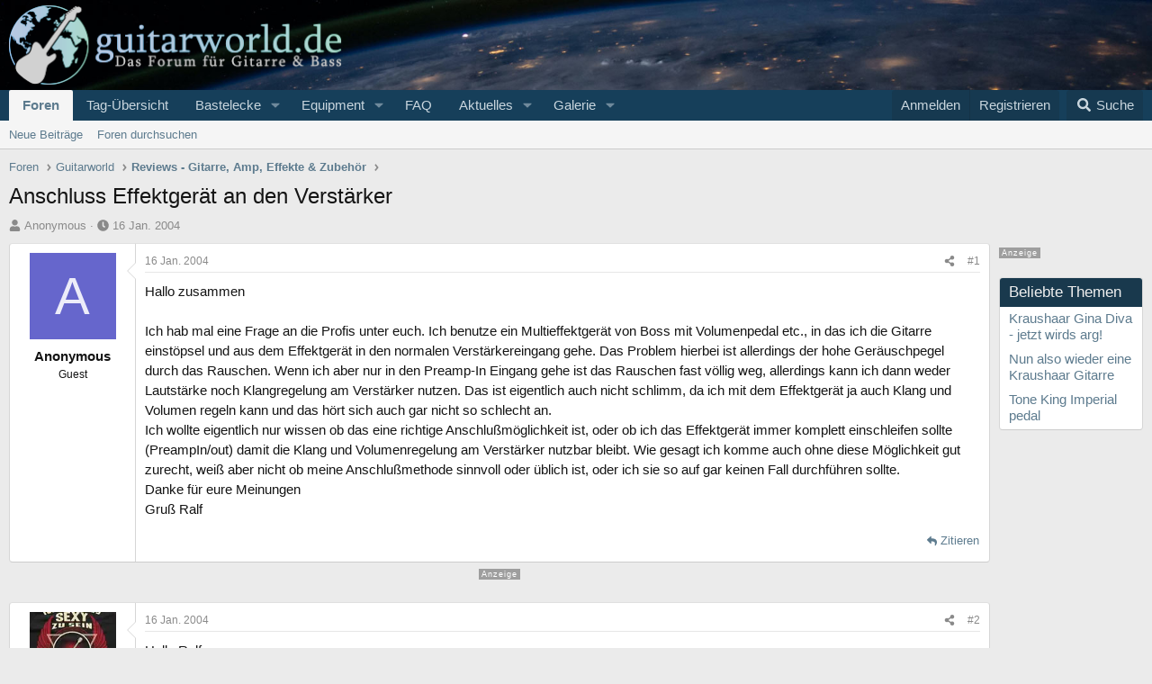

--- FILE ---
content_type: text/html; charset=utf-8
request_url: https://www.guitarworld.de/forum/threads/anschluss-effektgeraet-an-den-verstaerker.2776/
body_size: 29364
content:

	

	
<!DOCTYPE html>
<html id="XF" lang="de-DE" dir="LTR"
	data-xf="2.3"
	data-app="public"
	
	
	data-template="thread_view"
	data-container-key="node-24"
	data-content-key="thread-2776"
	data-logged-in="false"
	data-cookie-prefix="xf_"
	data-csrf="1769111646,9c00f6686065b37237df9899ad2e75fa"
	class="has-no-js template-thread_view"
	>
<head>


	<link rel="preconnect" href="//consent-eu.cookiefirst.com">
	<script src="//consent-eu.cookiefirst.com/sites/guitarworld.de-97d72aa6-9645-45eb-b474-918bf99a756e/consent.js"></script>


<script>

if (typeof dataLayer !== "undefined")
	{
		  gtag('js', new Date());
		function gtag() { dataLayer.push(arguments); }
		gtag('consent', 'default', { 
			'ad_storage': 'granted',
			'analytics_storage': 'granted',
			'functionality_storage': 'granted',
			'personalization_storage': 'granted', 
			'wait_for_update': 1500
			 });
		gtag('set', 'ads_data_redaction', false);
	}
	
/*	if (typeof dataLayer !== "undefined")
	{
		function gtag() { dataLayer.push(arguments); }
		gtag('consent', 'default', { 
			'ad_storage': 'granted',
			'analytics_storage': 'granted',
			'functionality_storage': 'granted',
			'personalization_storage': 'granted', 
			'wait_for_update': 1500
			 });
		gtag('set', 'ads_data_redaction', false);
	}*/
</script>



	<!-- Google Tag Manager -->
	<script type="text/plain" data-cookiefirst-category="necessary">(function(w,d,s,l,i){w[l]=w[l]||[];w[l].push({'gtm.start':
new Date().getTime(),event:'gtm.js'});var f=d.getElementsByTagName(s)[0],
j=d.createElement(s),dl=l!='dataLayer'?'&l='+l:'';j.async=true;j.src=
'https://www.googletagmanager.com/gtm.js?id='+i+dl;f.parentNode.insertBefore(j,f);
})(window,document,'script','dataLayer','GTM-PQVGFMC');
	</script>
	<!-- End Google Tag Manager -->


<script defer data-domain="guitarworld.de" src="https://pls.guitarworld.de/js/script.js"></script>
	
	
	

	<meta charset="utf-8" />
	<title>Anschluss Effektgerät an den Verstärker | Guitarworld.de</title>
	<link rel="manifest" href="/forum/webmanifest.php">

	<meta http-equiv="X-UA-Compatible" content="IE=Edge" />
	<meta name="viewport" content="width=device-width, initial-scale=1, viewport-fit=cover">

	
		
			
				<meta name="theme-color" media="(prefers-color-scheme: light)" content="#17405b" />
				<meta name="theme-color" media="(prefers-color-scheme: dark)" content="#17405b" />
			
		
	

	<meta name="apple-mobile-web-app-title" content="Guitarworld">
	
		<link rel="apple-touch-icon" href="/forum/data/assets/logo/1logo-small.png">
		

	
		
		<meta name="description" content="Hallo zusammen

Ich hab mal eine Frage an die Profis unter euch. Ich benutze ein Multieffektgerät von Boss mit Volumenpedal etc., in das ich die Gitarre..." />
		<meta property="og:description" content="Hallo zusammen

Ich hab mal eine Frage an die Profis unter euch. Ich benutze ein Multieffektgerät von Boss mit Volumenpedal etc., in das ich die Gitarre einstöpsel und aus dem Effektgerät in den normalen Verstärkereingang gehe. Das Problem hierbei ist allerdings der hohe Geräuschpegel durch das..." />
		<meta property="twitter:description" content="Hallo zusammen

Ich hab mal eine Frage an die Profis unter euch. Ich benutze ein Multieffektgerät von Boss mit Volumenpedal etc., in das ich die Gitarre einstöpsel und aus dem Effektgerät in den..." />
	
	
		<meta property="og:url" content="https://www.guitarworld.de/forum/threads/anschluss-effektgeraet-an-den-verstaerker.2776/" />
	
		<link rel="canonical" href="https://www.guitarworld.de/forum/threads/anschluss-effektgeraet-an-den-verstaerker.2776/" />
	

	
		
	
	
	<meta property="og:site_name" content="Guitarworld.de" />


	
	
		
	
	
	<meta property="og:type" content="website" />


	
	
		
	
	
	
		<meta property="og:title" content="Anschluss Effektgerät an den Verstärker" />
		<meta property="twitter:title" content="Anschluss Effektgerät an den Verstärker" />
	


	
	
	
	
		
	
	
	
		<meta property="og:image" content="https://www.guitarworld.de/forum/styles/gw/guitarworldog.jpg" />
		<meta property="twitter:image" content="https://www.guitarworld.de/forum/styles/gw/guitarworldog.jpg" />
		<meta property="twitter:card" content="summary" />
	


	

	
	
	
		
	
	

	<link rel="stylesheet" href="/forum/css.php?css=public%3Anormalize.css%2Cpublic%3Afa.css%2Cpublic%3Avariations.less%2Cpublic%3Acore.less%2Cpublic%3Aapp.less&amp;s=6&amp;l=2&amp;d=1766164828&amp;k=5eb4132948b3933b16be663ed940c27bd8a7f7e0" />

	<link rel="stylesheet" href="/forum/css.php?css=public%3Amessage.less%2Cpublic%3Amicom_thomann_products.less%2Cpublic%3Asiropu_ads_manager_ad.less%2Cpublic%3Astructured_list.less%2Cpublic%3Awte_widget_default.less%2Cpublic%3Aextra.less&amp;s=6&amp;l=2&amp;d=1766164828&amp;k=927d8bf37db3d3ba831325afe6409ca667f8248e" />
<style>


.block-container h2.block-minorHeader,
.block-container h3.block-minorHeader{
	background-color: rgb(25, 57, 77);
	color: #eee;
	}

	
.contentRow-main,
.contentRow-main.contentRow-main--close{
	padding-left: 0;
	}
	
li .contentRow .contentRow-figure,	
div.contentRow-main.contentRow-main--close > div
 {
	display: none;
	}	
	
.block-container.customNavi ul	{
	list-style-type: none;
	padding-left: 8px;
	font-size: 0.9em;
	}
.block-container.customNavi ul li {
	margin-bottom: 10px;
	}
	
	
// Sidebar im sb
.contentRow-minor {
	/*display: none;*/
}
.p-body-sidebar {
	line-height: 1.2;
}

.scrlSky {
position: fixed !important;
top: 80px !important;
}

.p-body-sidebar {
width: 160px !important;
}

.addBackground div.p-body-header {
	margin-right: 190px !important;
}


.p-body-sideNavCol, .p-body-sidebarCol, div.addBackground div.p-body-main--withSidebar div.p-body-sidebar div.block {
	width: 160px;
}


.addBackground .blockMessage.blockMessage--important,
.addBackground .notices.notices--block,
ul.notices.notices--scrolling {
	margin-right: 180px !important;
}


.p-body-pageContent .blockMessage.blockMessage--important {
	margin-right: 0 !important
}

@media screen and (max-width: 900px) {

.block-container.customNavi ul	{
	font-size: 1em;
	padding-left: 50px;

	}	
	
.p-body-sideNavCol, .p-body-sidebarCol, div.addBackground div.p-body-main--withSidebar div.p-body-sidebar div.block, .p-body-sidebar {
	width: 100% !important;
	}
}

</style>
<style>

	.message-userExtras dl.pairs dd {
	float: none;
	text-align: left;
	}

</style>
<style>

		span[data-s9e-mediaembedX] span iframe,
		iframe[data-s9e-mediaembedX]
		{
			width: 100%;
			max-width: 600px;
			min-height: 300px;
			border: none;
		}	
	
</style>


	
		<script src="/forum/js/xf/preamble.min.js?_v=12dfddcc"></script>
	

	
	<script src="/forum/js/vendor/vendor-compiled.js?_v=12dfddcc" defer></script>
	<script src="/forum/js/xf/core-compiled.js?_v=12dfddcc" defer></script>

	<script>
	XF.samViewCountMethod = "view";
	XF.samServerTime = 1769111646;
	XF.samItem = ".samItem";
	XF.samCodeUnit = ".samCodeUnit";
	XF.samBannerUnit = ".samBannerUnit";
</script>


<script>
	window.addEventListener('DOMContentLoaded', () => {
		var bkp = document.querySelectorAll('div[data-ba]');
		if (bkp) {
			bkp.forEach(item => {
				var ad = item;
				if (ad.querySelector('ins.adsbygoogle').style.display == 'none') {
					 XF.ajax('GET', XF.canonicalizeUrl('index.php?sam-item/' + ad.dataset.ba + '/get-backup'), {}, data => {
						 if (data.backup) {
							 ad.html(data.backup);
						 }
					 }, { skipDefault: true, global: false});
				}
			});
		}
		const advHere = document.querySelectorAll('.samAdvertiseHereLink');
		if (advHere) {
			advHere.forEach(item => {
				var unit = item.parentNode;
				if (unit.classList.contains('samCustomSize')) {
					unit.style.marginBottom = 20;
				}
			});
		}
		const ff = document.querySelectorAll('div[data-position="footer_fixed"] > div[data-cv="true"]');
		if (ff) {
			ff.forEach(item => {
				XF.trigger(item, 'adView');
			});
		}
	});
</script>
	
	

		
			
		

		
	



	<script>
		XF.ready(() =>
		{
			XF.extendObject(true, XF.config, {
				// 
				userId: 0,
				enablePush: false,
				pushAppServerKey: '',
				url: {
					fullBase: 'https://www.guitarworld.de/forum/',
					basePath: '/forum/',
					css: '/forum/css.php?css=__SENTINEL__&s=6&l=2&d=1766164828',
					js: '/forum/js/__SENTINEL__?_v=12dfddcc',
					icon: '/forum/data/local/icons/__VARIANT__.svg?v=1766164832#__NAME__',
					iconInline: '/forum/styles/fa/__VARIANT__/__NAME__.svg?v=5.15.3',
					keepAlive: '/forum/login/keep-alive'
				},
				cookie: {
					path: '/',
					domain: '',
					prefix: 'xf_',
					secure: true,
					consentMode: 'disabled',
					consented: ["optional","_third_party"]
				},
				cacheKey: 'f3ed7234243583f554e27d349fe769c5',
				csrf: '1769111646,9c00f6686065b37237df9899ad2e75fa',
				js: {"\/forum\/js\/micom\/tp\/thomann.min.js?_v=12dfddcc":true,"\/forum\/js\/xf\/action.min.js?_v=12dfddcc":true,"\/forum\/js\/xf\/message.min.js?_v=12dfddcc":true,"\/forum\/js\/xf\/captcha.min.js?_v=12dfddcc":true,"\/forum\/js\/siropu\/aml\/core.min.js?_v=12dfddcc":true},
				fullJs: false,
				css: {"public:message.less":true,"public:micom_thomann_products.less":true,"public:siropu_ads_manager_ad.less":true,"public:structured_list.less":true,"public:wte_widget_default.less":true,"public:extra.less":true},
				time: {
					now: 1769111646,
					today: 1769036400,
					todayDow: 4,
					tomorrow: 1769122800,
					yesterday: 1768950000,
					week: 1768518000,
					month: 1767222000,
					year: 1767222000
				},
				style: {
					light: 'default',
					dark: 'alternate',
					defaultColorScheme: 'light'
				},
				borderSizeFeature: '3px',
				fontAwesomeWeight: 's',
				enableRtnProtect: true,
				
				enableFormSubmitSticky: true,
				imageOptimization: 'optimize',
				imageOptimizationQuality: 0.85,
				uploadMaxFilesize: 52428800,
				uploadMaxWidth: 0,
				uploadMaxHeight: 0,
				allowedVideoExtensions: ["m4v","mov","mp4","mp4v","mpeg","mpg","ogv","webm"],
				allowedAudioExtensions: ["mp3","opus","ogg","wav"],
				shortcodeToEmoji: true,
				visitorCounts: {
					conversations_unread: '0',
					alerts_unviewed: '0',
					total_unread: '0',
					title_count: true,
					icon_indicator: true
				},
				jsMt: {"xf\/action.js":"df771b25","xf\/embed.js":"8e524706","xf\/form.js":"8e524706","xf\/structure.js":"cc411e4a","xf\/tooltip.js":"cc411e4a"},
				jsState: {},
				publicMetadataLogoUrl: 'https://www.guitarworld.de/forum/styles/gw/guitarworldog.jpg',
				publicPushBadgeUrl: 'https://www.guitarworld.de/forum/styles/default/xenforo/bell.png'
			})

			XF.extendObject(XF.phrases, {
				// 
"svStandardLib_time.day": "{count} day",
"svStandardLib_time.days": "{count} Tage",
"svStandardLib_time.hour": "{count} hour",
"svStandardLib_time.hours": "{count} Stunden",
"svStandardLib_time.minute": "{count} Minuten",
"svStandardLib_time.minutes": "{count} Minuten",
"svStandardLib_time.month": "{count} month",
"svStandardLib_time.months": "{count} Monate",
"svStandardLib_time.second": "{count} second",
"svStandardLib_time.seconds": "{count} Sekunden",
"svStandardLib_time.week": "time.week",
"svStandardLib_time.weeks": "{count} Wochen",
"svStandardLib_time.year": "{count} year",
"svStandardLib_time.years": "{count} Jahre",
				date_x_at_time_y:     "{date} um {time}",
				day_x_at_time_y:      "{day} um {time}",
				yesterday_at_x:       "Gestern um {time}",
				x_minutes_ago:        "Vor {minutes} Minuten",
				one_minute_ago:       "vor 1 Minute",
				a_moment_ago:         "Gerade eben",
				today_at_x:           "Heute um {time}",
				in_a_moment:          "In einem Moment",
				in_a_minute:          "In einer Minute",
				in_x_minutes:         "In {minutes} Minute(n)",
				later_today_at_x:     "heute um {time}",
				tomorrow_at_x:        "Morgen um {time}",
				short_date_x_minutes: "{minutes}m",
				short_date_x_hours:   "{hours}h",
				short_date_x_days:    "{days}d",

				day0: "Sonntag",
				day1: "Montag",
				day2: "Dienstag",
				day3: "Mittwoch",
				day4: "Donnerstag",
				day5: "Freitag",
				day6: "Samstag",

				dayShort0: "So",
				dayShort1: "Mo",
				dayShort2: "Di",
				dayShort3: "Mi",
				dayShort4: "Do",
				dayShort5: "Fr",
				dayShort6: "Sa",

				month0: "Januar",
				month1: "Februar",
				month2: "März",
				month3: "April",
				month4: "Mai",
				month5: "Juni",
				month6: "Juli",
				month7: "August",
				month8: "September",
				month9: "Oktober",
				month10: "November",
				month11: "Dezember",

				active_user_changed_reload_page: "Der aktive Benutzer hat sich geändert. Lade die Seite für die neueste Version neu.",
				server_did_not_respond_in_time_try_again: "Der Server hat nicht rechtzeitig geantwortet. Bitte versuche es erneut.",
				oops_we_ran_into_some_problems: "Oops! Wir sind auf ein Problem gestoßen.",
				oops_we_ran_into_some_problems_more_details_console: "Oops! Wir sind auf ein Problem gestoßen. Bitte versuche es später noch einmal. Weitere Fehlerdetails findest du in der Browserkonsole.",
				file_too_large_to_upload: "Die Datei ist zu groß, um hochgeladen zu werden.",
				uploaded_file_is_too_large_for_server_to_process: "Die hochgeladene Datei ist zu groß, als dass der Server sie verarbeiten könnte.",
				files_being_uploaded_are_you_sure: "Die Dateien werden noch immer hochgeladen. Bist du sicher, dass du dieses Formular abschicken möchtest?",
				attach: "Dateien anhängen",
				rich_text_box: "Rich-Text-Feld",
				close: "Schließen",
				link_copied_to_clipboard: "Link in die Zwischenablage kopiert.",
				text_copied_to_clipboard: "Text wurde in die Zwischenablage kopiert.",
				loading: "Laden…",
				you_have_exceeded_maximum_number_of_selectable_items: "Du hast die maximale Anzahl der auswählbaren Elemente überschritten.",

				processing: "Verarbeitung",
				'processing...': "Verarbeitung…",

				showing_x_of_y_items: "Anzeige von {count} von {total} Element(en)",
				showing_all_items: "Anzeige aller Elemente",
				no_items_to_display: "Keine anzuzeigenden Einträge",

				number_button_up: "Erhöhen",
				number_button_down: "Verringern",

				push_enable_notification_title: "Push-Benachrichtigungen erfolgreich für Guitarworld.de aktiviert",
				push_enable_notification_body: "Danke für das Einschalten der Push-Benachrichtigungen!",

				pull_down_to_refresh: "Nach unten ziehen zum Aktualisieren",
				release_to_refresh: "Loslassen zum Aktualisieren",
				refreshing: "Aktualisieren…"
			})
		})
	</script>

	<script src="/forum/js/micom/tp/thomann.min.js?_v=12dfddcc" defer></script>
<script src="/forum/js/xf/action.min.js?_v=12dfddcc" defer></script>
<script src="/forum/js/xf/message.min.js?_v=12dfddcc" defer></script>
<script src="/forum/js/xf/captcha.min.js?_v=12dfddcc" defer></script>
<script src="/forum/js/siropu/aml/core.min.js?_v=12dfddcc" defer></script>
<script>
XF.ready(() =>
{

            var mb_p_a = [{"name":"Thomann","link":"https:\/\/www.thomann.de\/","data":" data-tlink=\"Thomann\""},{"name":"Gibson","link":"https:\/\/www.thomann.de\/de\/gibson.html","data":" data-tlink=\"Gibson\""},{"name":"Fender","link":"https:\/\/www.thomann.de\/de\/fender.html","data":" data-tlink=\"Fender\""},{"name":"Harley Benton","link":"https:\/\/www.thomann.de\/de\/harley_benton_gitarren_baesse.html","data":" data-tlink=\"HarleyBenton\""},{"name":"Yamaha","link":"https:\/\/www.thomann.de\/de\/yamaha.html","data":" data-tlink=\"Yamaha\""},{"name":"PRS","link":"https:\/\/www.thomann.de\/de\/prs.html","data":" data-tlink=\"PRS\""},{"name":"Stairville","link":"https:\/\/www.thomann.de\/de\/stairville.html","data":" data-tlink=\"Stairville\""},{"name":"Thon","link":"https:\/\/www.thomann.de\/de\/thon.html","data":" data-tlink=\"Thon\""},{"name":"Ibanez","link":"https:\/\/www.thomann.de\/de\/ibanez.html","data":" data-tlink=\"Ibanez\""},{"name":"ESP","link":"https:\/\/www.thomann.de\/de\/esp.html","data":" data-tlink=\"ESP\""},{"name":"E-Gitarre","link":"https:\/\/www.thomann.de\/de\/e-gitarren.html","data":" data-tlink=\"EGitarre\""},{"name":"Marshall","link":"https:\/\/www.thomann.de\/de\/marshall.html","data":" data-tlink=\"Marshall\""},{"name":"Engl","link":"https:\/\/www.thomann.de\/de\/engl.html","data":" data-tlink=\"Engl\""},{"name":"Behringer","link":"https:\/\/www.thomann.de\/de\/behringer.html","data":" data-tlink=\"Behringer\""},{"name":"Shure","link":"https:\/\/www.thomann.de\/de\/shure.html","data":" data-tlink=\"Shure\""},{"name":"Sennheiser","link":"https:\/\/www.thomann.de\/de\/sennheiser.html","data":" data-tlink=\"Sennheiser\""},{"name":"Beyerdynamic","link":"https:\/\/www.thomann.de\/de\/beyerdynamic.html","data":" data-tlink=\"Beyerdynamic\""},{"name":"Ableton","link":"https:\/\/www.thomann.de\/de\/ableton_software.html","data":" data-tlink=\"Ableton\""},{"name":"Steinberg","link":"https:\/\/www.thomann.de\/de\/steinberg_software.html","data":" data-tlink=\"Steinberg\""},{"name":"Genelec","link":"https:\/\/www.thomann.de\/de\/genelec.html","data":" data-tlink=\"Genelec\""},{"name":"Adam Audio","link":"https:\/\/www.thomann.de\/de\/adam.html","data":" data-tlink=\"AdamAudio\""},{"name":"Digital Piano","link":"https:\/\/www.thomann.de\/de\/digital_pianos.html","data":" data-tlink=\"DigitalPiano\""}];
        
            mb_p_a.forEach(function (item) {
                var P_A_RX = new RegExp('\\b' + item.name + '\\b(?![^<]*>|[^<>]*</)', 'mi');
                document.querySelectorAll('.bbWrapper').forEach(function (element) {
                    if (element.querySelectorAll('a.synth-device').length === 0) {
                        element.innerHTML = element.innerHTML.replace(P_A_RX, '<a href="' + item.link + '" target="_blank"' + item.data + '>' + item.name + '</a>');
                    }
                });
            });
        
            document.querySelectorAll("[data-content^='post-']").forEach(function (post) {
                var height = post.querySelector('.message-user').offsetHeight;
                post.querySelector('.message-userContent').style.minHeight = height + "px";
            });
        
})
</script>
<script>
XF.ready(() =>
{


	var mediaUrls = [], mediaUrlsJson = "youtube=>https:\/\/policies.google.com\/privacy\ntwitter=>https:\/\/twitter.com\/de\/privacy\napplemusic=>https:\/\/www.apple.com\/de\/legal\/privacy\/data\/de\/apple-music\/\napplepodcasts=>https:\/\/www.apple.com\/de\/legal\/privacy\/data\/de\/apple-podcasts\/\naudioboom=>https:\/\/audioboom.com\/about\/privacy\naudiomack=>https:\/\/audiomack.com\/about\/privacy-policy\nbandcamp=>https:\/\/bandcamp.com\/privacy\nfacebook=>https:\/\/de-de.facebook.com\/privacy\/policy\/\nflickr=>https:\/\/www.flickr.com\/help\/privacy\/\ngetty=>https:\/\/www.gettyimages.de\/company\/privacy-policy\ngifs=>https:\/\/gifs.com\/policies\/privacy\ngiphy=>https:\/\/support.giphy.com\/hc\/en-us\/articles\/360032872931\ngist=>https:\/\/docs.github.com\/de\/site-policy\/privacy-policies\/github-privacy-statement\ngoogledrive=>https:\/\/policies.google.com\/privacy?hl=de\ngooglesheets=>https:\/\/policies.google.com\/privacy?hl=de\nimgur=>https:\/\/imgur.com\/privacy\ninstagram=>https:\/\/www.instagram.com\/legal\/privacy\/\npinterest=>https:\/\/policy.pinterest.com\/de\/privacy-policy\nsoundcloud=>https:\/\/soundcloud.com\/pages\/privacy\nspotify=>https:\/\/www.spotify.com\/de\/legal\/privacy-policy\/\ntelegram=>https:\/\/telegram.org\/privacy?setln=de\nthreads=>https:\/\/help.instagram.com\/515230437301944\/\ntiktok=>https:\/\/www.tiktok.com\/safety\/de-de\/privacy-and-security-on-tiktok\/\ntumblr=>https:\/\/www.tumblr.com\/privacy\/de\nvideodetective=>https:\/\/videodetective.com\/privacy\nvimeo=>https:\/\/vimeo.com\/privacy\ntwitch=>https:\/\/www.twitch.tv\/p\/de-de\/legal\/privacy-notice\/", mediaUrlsTmp = [];

	if(mediaUrlsJson.length)
	{
		mediaUrlsTmp = mediaUrlsJson.split(/\r?\n/);
	}

	mediaUrlsTmp.forEach(function(value) 
	{
		var tmp = value.split('=>');
		mediaUrls[tmp[0]] = tmp[1];
	});

	function handleMedia()
	{
		var iframes = document.querySelectorAll("iframe:not([src])[data-src][data-cookiefirst-category=functional]");	   
		iframes.forEach(function(iframe)
		{
			var mediaStrg = iframe.closest("[data-s9e-mediaembedX]").getAttribute("data-s9e-mediaembedX");		

		
		var privUrl = "https://www.guitarworld.de/forum/pages/datenschutz/";
			if (mediaUrls[mediaStrg]) {
				privUrl = mediaUrls[mediaStrg];
			}
			mediaStrg = mediaStrg.charAt(0).toUpperCase() + mediaStrg.slice(1);
			var dataSrc = iframe.getAttribute("data-src");
			var mainPart = dataSrc.split("/")[1];
			var newSrc = mainPart.split(".").join(".") + "." + iframe.getAttribute("id");

			var iframeDoc = iframe.contentDocument || iframe.contentWindow.document;
			var head = iframeDoc.querySelector("head");
			var body = iframeDoc.querySelector("body");

			var metaTag = iframeDoc.createElement("meta");
			metaTag.name = "robots";
			metaTag.content = "noindex";
			head.appendChild(metaTag);

			var styleTag = iframeDoc.createElement("style");
			styleTag.textContent = `
		body,html { font-family: Arial, Helvetica, sans-serif; margin: 0; }
		.videoPlaceholder { vertical-align: middle; border: thin solid #ccc; text-align: center; color: #777; font-size: .8em; width: 100%; height: 100%; padding: 0; background: #ddd; background: linear-gradient(42deg,#ddd 46%,#fafafa 100%); }
		.dsOverlay { width: 100%; background-color: #333; box-sizing: border-box; padding: 5px 15px; color: #fff; display: block; margin-top: 20px; }
		.videoPlaceholder a { color: #2168da; text-decoration: underline; font-size: 1.2em; font-weight: 700; }
		.videoPlaceholder label { color: #fff; cursor: pointer; font-size: 1.1em; }
		.videoPlaceholder label small { vertical-align: top; font-size: .9em; }
		.videoPlaceholder #loadExtContent { border: none; background-color: #d11; color: #fff; border-radius: 15px; padding: 8px 14px; font-size: 1.3em; font-weight: 700; cursor: pointer !important; }
		#loadExtContent i { font-weight: 700; }
		`;
			head.appendChild(styleTag);

			var scriptTag = iframeDoc.createElement("script");
			scriptTag.textContent = `
		function getCheckbox() {
		return document.getElementById('allowYt');
		}
		function accExtMedia() {
		var checkbox = getCheckbox();
		if (checkbox.checked) {
		window.parent.accIframe(window, 'all');
		} else {
		window.parent.accIframe(window, 'single');
		}
		}
		`;
			head.appendChild(scriptTag);

			var contentDiv = document.createElement("div");
			contentDiv.className = "cookiefirst-disabled-resource videoPlaceholder";
			contentDiv.innerHTML = `
		<i class='fa--xf fas fa-photo-video' aria-hidden='true'></i>
		<div class='dsOverlay'>
			<p>Mit dem Laden des Inhaltes akzeptieren Sie die Datenschutzerklärung von ${mediaStrg}.</p>
			<p><a href='${privUrl}' target='_blank' title='${mediaStrg}-Datenschutzerklärung'>${mediaStrg}-Datenschutzerklärung</a></p>
			<p><button id='loadExtContent' onClick='accExtMedia();'><i class='fa--xf fas fa-play' aria-hidden='true'></i>${mediaStrg}-Inhalt laden &#9658;</button><br><br>
				<label class='allowYt'><input type='checkbox' id='allowYt' checked=''> <small>Externe Medien immer zulassen</small></label></p>
			<p><br>🔗 <a href='${dataSrc}' target='blank'>${dataSrc}</a></p>
		</div>
		`;
			body.appendChild(contentDiv);
		});
	}
	handleMedia();
	
	
	console.log(window.CookieFirst);
	
	if (window.CookieFirst)
	{
		var consent = window.CookieFirst.consent;
		if (!consent.functional)
		{
			handleMedia();
		}
	}
	else
	{
		window.addEventListener("cf_init", function()
		{
			if (window.CookieFirst && !window.CookieFirst.consent)
			{
				window.addEventListener("cf_consent", function()
				{
					window.location.reload();
				});
			}
			var consent = window.CookieFirst.consent;
			if (consent !== null && consent !== undefined && consent.functional !== null && consent.functional !== undefined)
			{
				handleMedia();
			}
			else
			{
				var preSpans = document.querySelectorAll("*[data-s9e-mediaembedX]");
				preSpans.forEach(function(spanThis)
				{
					var value = spanThis.getAttribute("data-s9e-mediaembedX");
					spanThis.setAttribute("data-s9e-mediaembed", value);
					spanThis.removeAttribute("data-s9e-mediaembedX");
				});
			}
		});
	}
	window.accIframe = function(frmObj, objDim)
	{
		var iframe = frmObj.frameElement;
		if (objDim == "all")
		{
			CookieFirst.acceptCategory('functional');
		} else if (objDim == "single")
		{
			var realSrc = iframe.getAttribute("data-src");
			iframe.setAttribute("src", realSrc);
			var closestElem = iframe.closest("[data-s9e-mediaembedX]");
			closestElem.setAttribute("data-s9e-mediaembed", closestElem.getAttribute("data-s9e-mediaembedX"));
			closestElem.removeAttribute("data-s9e-mediaembedX");
		}
	};

  
})
</script>



	
		<link rel="icon" type="image/png" href="https://www.guitarworld.de/forum/styles/gw/favicon.png" sizes="32x32" />
	

	
<script async src="https://securepubads.g.doubleclick.net/tag/js/gpt.js" data-cookiefirst-category="advertising"></script>
<script type="text/plain" data-cookiefirst-category="advertising">
window.googletag = window.googletag || {cmd: []};

googletag.cmd.push(function() {

googleTagRotation = {}; 
googletag.defineSlot('/12513921/MN_MediumRectangle1', [300, 250], 'div-gpt-ad-1619531554410-0').addService(googletag.pubads());

googletag.defineSlot('/12513921/MN_MediumRectangle2', [300, 250], 'div-gpt-ad-1761035677140-0').addService(googletag.pubads());


googleTagRotation['MN_WideSkyscraper1'] = googletag.defineSlot('/12513921/MN_WideSkyscraper1', [160, 600], 'div-gpt-ad-1619532614500-0').addService(googletag.pubads());


googleTagRotation['MN_WideSkyscraper2'] = googletag.defineSlot('/12513921/MN_WideSkyscraper2', [160, 600], 'div-gpt-ad-1663832724169-0').addService(googletag.pubads());



googletag.pubads().enableSingleRequest();
googletag.pubads().collapseEmptyDivs();
googletag.pubads().setTargeting('Guitarworld', ['Guitarworld_all']);
googletag.enableServices();
  });
	
var resizeTimer;
var width = window.innerWidth;
function resizer() {
if (window.innerWidth !== width) {
  googletag.pubads().refresh([googleTagRotation['MN_Leaderboard1'], googleTagRotation['MN_WideSkyscraper1'], googleTagRotation['MN_WideSkyscraper2']]);
  width = window.innerWidth;
}
}

window.addEventListener("resize", function () {
 clearTimeout(resizeTimer);
 resizeTimer = setTimeout(resizer, 1000);
});
</script>
 
	

		
			
		

		
	


</head>
<body data-template="thread_view">

	

		
			
		

		
	


	

		
			
		

		
	



	<!-- Google Tag Manager (noscript) -->
	<noscript><iframe src="https://www.googletagmanager.com/ns.html?id=GTM-PQVGFMC"
					  height="0" width="0" style="display:none;visibility:hidden"></iframe></noscript>
	<!-- End Google Tag Manager (noscript) -->


<div class="p-pageWrapper" id="top">

	

	<header class="p-header" id="header">
		<div class="p-header-inner">
			<div class="p-header-content">
				<div class="p-header-logo p-header-logo--image">
					<a href="/forum/">
						

	

	
		
		

		
	
		
		

		
	

	

	<picture data-variations="{&quot;default&quot;:{&quot;1&quot;:&quot;\/forum\/styles\/gw\/guitarworld-logo.png&quot;,&quot;2&quot;:&quot;\/forum\/styles\/gw\/guitarworld-logol.png&quot;},&quot;alternate&quot;:{&quot;1&quot;:&quot;\/forum\/styles\/gw\/guitarworld-logo.png&quot;,&quot;2&quot;:&quot;\/forum\/styles\/gw\/guitarworld-logol.png&quot;}}">
		
		
		

		
			
			
			

			
		

		<img src="/forum/styles/gw/guitarworld-logo.png" srcset="/forum/styles/gw/guitarworld-logol.png 2x" width="370" height="" alt="Guitarworld.de"  />
	</picture>


					</a>
				</div>

				
	

		
			
		

		
	


			</div>
		</div>
	</header>

	
	

	
		<div class="p-navSticky p-navSticky--primary" data-xf-init="sticky-header">
			
		<nav class="p-nav">
			<div class="p-nav-inner">
				<button type="button" class="button button--plain p-nav-menuTrigger" data-xf-click="off-canvas" data-menu=".js-headerOffCanvasMenu" tabindex="0" aria-label="Menü"><span class="button-text">
					<i aria-hidden="true"></i>
				</span></button>

				
	<div class="p-nav-smallLogo">
		<a href="/forum/">
			

	

	
		
		

		
	
		
		

		
	

	

	<picture data-variations="{&quot;default&quot;:{&quot;1&quot;:&quot;\/forum\/styles\/gw\/logo-small.svg&quot;,&quot;2&quot;:null},&quot;alternate&quot;:{&quot;1&quot;:&quot;\/forum\/styles\/gw\/logo-small.svg&quot;,&quot;2&quot;:null}}">
		
		
		

		
			
			
			

			
		

		<img src="/forum/styles/gw/logo-small.svg"  width="0" height="0" alt="Guitarworld.de"  />
	</picture>


		</a>
	</div>


				<div class="p-nav-scroller hScroller" data-xf-init="h-scroller" data-auto-scroll=".p-navEl.is-selected">
					<div class="hScroller-scroll">
						<ul class="p-nav-list js-offCanvasNavSource">
							
								<li>
									
	<div class="p-navEl is-selected" data-has-children="true">
	

		
	
	<a href="/forum/"
	class="p-navEl-link p-navEl-link--splitMenu "
	
	
	data-nav-id="forums">Foren
</a>


		<a data-xf-key="1"
			data-xf-click="menu"
			data-menu-pos-ref="< .p-navEl"
			class="p-navEl-splitTrigger"
			role="button"
			tabindex="0"
			aria-label="Toggle erweitert"
			aria-expanded="false"
			aria-haspopup="true"></a>

		
	
		<div class="menu menu--structural" data-menu="menu" aria-hidden="true">
			<div class="menu-content">
				
					
	
	
	<a href="/forum/whats-new/posts/"
	class="menu-linkRow u-indentDepth0 js-offCanvasCopy "
	
	
	data-nav-id="newPosts">Neue Beiträge
</a>

	

				
					
	
	
	<a href="/forum/search/?type=post"
	class="menu-linkRow u-indentDepth0 js-offCanvasCopy "
	
	
	data-nav-id="searchForums">Foren durchsuchen
</a>

	

				
			</div>
		</div>
	
	</div>

								</li>
							
								<li>
									
	<div class="p-navEl " >
	

		
	
	<a href="/forum/themen-a-z/"
	class="p-navEl-link "
	
	data-xf-key="2"
	data-nav-id="tagExtNav">Tag-Übersicht
</a>


		

		
	
	</div>

								</li>
							
								<li>
									
	<div class="p-navEl " data-has-children="true">
	

		
	
	<a href="/forum/#bastelecke.37"
	class="p-navEl-link p-navEl-link--splitMenu "
	
	
	data-nav-id="bastelecke">Bastelecke
</a>


		<a data-xf-key="3"
			data-xf-click="menu"
			data-menu-pos-ref="< .p-navEl"
			class="p-navEl-splitTrigger"
			role="button"
			tabindex="0"
			aria-label="Toggle erweitert"
			aria-expanded="false"
			aria-haspopup="true"></a>

		
	
		<div class="menu menu--structural" data-menu="menu" aria-hidden="true">
			<div class="menu-content">
				
					
	
	
	<a href="/forum/forums/gitarrenbau-tuning.30/"
	class="menu-linkRow u-indentDepth0 js-offCanvasCopy "
	
	
	data-nav-id="0">Gitarrenbau &amp; Tuning
</a>

	

				
					
	
	
	<a href="/forum/forums/verstaerker-effekte-eigenbau-und-modifikationen.31/"
	class="menu-linkRow u-indentDepth0 js-offCanvasCopy "
	
	
	data-nav-id="1">Verstärker &amp; Effekte - Eigenbau und Modifikationen
</a>

	

				
			</div>
		</div>
	
	</div>

								</li>
							
								<li>
									
	<div class="p-navEl " data-has-children="true">
	

		
	
	<a href="/forum/#user-equipment.43"
	class="p-navEl-link p-navEl-link--splitMenu "
	
	
	data-nav-id="Equipment">Equipment
</a>


		<a data-xf-key="4"
			data-xf-click="menu"
			data-menu-pos-ref="< .p-navEl"
			class="p-navEl-splitTrigger"
			role="button"
			tabindex="0"
			aria-label="Toggle erweitert"
			aria-expanded="false"
			aria-haspopup="true"></a>

		
	
		<div class="menu menu--structural" data-menu="menu" aria-hidden="true">
			<div class="menu-content">
				
					
	
	
	<a href="/forum/forums/gitarren.44/"
	class="menu-linkRow u-indentDepth0 js-offCanvasCopy "
	
	
	data-nav-id="0">Gitarren
</a>

	

				
					
	
	
	<a href="/forum/forums/baesse.45/"
	class="menu-linkRow u-indentDepth0 js-offCanvasCopy "
	
	
	data-nav-id="1">Bässe
</a>

	

				
					
	
	
	<a href="/forum/forums/amps-effekte.46/"
	class="menu-linkRow u-indentDepth0 js-offCanvasCopy "
	
	
	data-nav-id="2">Amps &amp; Effekte
</a>

	

				
			</div>
		</div>
	
	</div>

								</li>
							
								<li>
									
	<div class="p-navEl " >
	

		
	
	<a href="/forum/forums/faq-und-wissensfundus.10/"
	class="p-navEl-link "
	
	data-xf-key="5"
	data-nav-id="Faq">FAQ
</a>


		

		
	
	</div>

								</li>
							
								<li>
									
	<div class="p-navEl " data-has-children="true">
	

		
	
	<a href="/forum/whats-new/"
	class="p-navEl-link p-navEl-link--splitMenu "
	
	
	data-nav-id="whatsNew">Aktuelles
</a>


		<a data-xf-key="6"
			data-xf-click="menu"
			data-menu-pos-ref="< .p-navEl"
			class="p-navEl-splitTrigger"
			role="button"
			tabindex="0"
			aria-label="Toggle erweitert"
			aria-expanded="false"
			aria-haspopup="true"></a>

		
	
		<div class="menu menu--structural" data-menu="menu" aria-hidden="true">
			<div class="menu-content">
				
					
	
	
	<a href="/forum/featured/"
	class="menu-linkRow u-indentDepth0 js-offCanvasCopy "
	
	
	data-nav-id="featured">Empfohlene Inhalte
</a>

	

				
					
	
	
	<a href="/forum/whats-new/posts/"
	class="menu-linkRow u-indentDepth0 js-offCanvasCopy "
	 rel="nofollow"
	
	data-nav-id="whatsNewPosts">Neue Beiträge
</a>

	

				
					
	
	
	<a href="/forum/whats-new/media/"
	class="menu-linkRow u-indentDepth0 js-offCanvasCopy "
	 rel="nofollow"
	
	data-nav-id="xfmgWhatsNewNewMedia">Neue Medien
</a>

	

				
					
	
	
	<a href="/forum/whats-new/media-comments/"
	class="menu-linkRow u-indentDepth0 js-offCanvasCopy "
	 rel="nofollow"
	
	data-nav-id="xfmgWhatsNewMediaComments">Medienkommentare
</a>

	

				
					
	
	
	<a href="/forum/whats-new/profile-posts/"
	class="menu-linkRow u-indentDepth0 js-offCanvasCopy "
	 rel="nofollow"
	
	data-nav-id="whatsNewProfilePosts">Profilnachrichten
</a>

	

				
					
	
	
	<a href="/forum/whats-new/latest-activity"
	class="menu-linkRow u-indentDepth0 js-offCanvasCopy "
	 rel="nofollow"
	
	data-nav-id="latestActivity">Neueste Aktivitäten
</a>

	

				
			</div>
		</div>
	
	</div>

								</li>
							
								<li>
									
	<div class="p-navEl " data-has-children="true">
	

		
	
	<a href="/forum/media/"
	class="p-navEl-link p-navEl-link--splitMenu "
	
	
	data-nav-id="xfmg">Galerie
</a>


		<a data-xf-key="7"
			data-xf-click="menu"
			data-menu-pos-ref="< .p-navEl"
			class="p-navEl-splitTrigger"
			role="button"
			tabindex="0"
			aria-label="Toggle erweitert"
			aria-expanded="false"
			aria-haspopup="true"></a>

		
	
		<div class="menu menu--structural" data-menu="menu" aria-hidden="true">
			<div class="menu-content">
				
					
	
	
	<a href="/forum/whats-new/media/"
	class="menu-linkRow u-indentDepth0 js-offCanvasCopy "
	 rel="nofollow"
	
	data-nav-id="xfmgNewMedia">Neue Medien
</a>

	

				
					
	
	
	<a href="/forum/whats-new/media-comments/"
	class="menu-linkRow u-indentDepth0 js-offCanvasCopy "
	 rel="nofollow"
	
	data-nav-id="xfmgNewComments">Neue Kommentare
</a>

	

				
					
	
	
	<a href="/forum/search/?type=xfmg_media"
	class="menu-linkRow u-indentDepth0 js-offCanvasCopy "
	
	
	data-nav-id="xfmgSearchMedia">Medien suchen
</a>

	

				
			</div>
		</div>
	
	</div>

								</li>
							
						</ul>
					</div>
				</div>

				<div class="p-nav-opposite">
					<div class="p-navgroup p-account p-navgroup--guest">
						
							<a href="/forum/login/" class="p-navgroup-link p-navgroup-link--textual p-navgroup-link--logIn"
								data-xf-click="overlay" data-follow-redirects="on">
								<span class="p-navgroup-linkText">Anmelden</span>
							</a>
							
								<a href="/forum/login/register" class="p-navgroup-link p-navgroup-link--textual p-navgroup-link--register"
									data-xf-click="overlay" data-follow-redirects="on">
									<span class="p-navgroup-linkText">Registrieren</span>
								</a>
							
						
					</div>

					<div class="p-navgroup p-discovery">
						<a href="/forum/whats-new/"
							class="p-navgroup-link p-navgroup-link--iconic p-navgroup-link--whatsnew"
							aria-label="Aktuelles"
							title="Aktuelles">
							<i aria-hidden="true"></i>
							<span class="p-navgroup-linkText">Aktuelles</span>
						</a>

						
							<a href="/forum/search/"
								class="p-navgroup-link p-navgroup-link--iconic p-navgroup-link--search"
								data-xf-click="menu"
								data-xf-key="/"
								aria-label="Suche"
								aria-expanded="false"
								aria-haspopup="true"
								title="Suche">
								<i aria-hidden="true"></i>
								<span class="p-navgroup-linkText">Suche</span>
							</a>
							<div class="menu menu--structural menu--wide" data-menu="menu" aria-hidden="true">
								<form action="/forum/search/search" method="post"
									class="menu-content"
									data-xf-init="quick-search">

									<h3 class="menu-header">Suche</h3>
									
									<div class="menu-row">
										
											<div class="inputGroup inputGroup--joined">
												<input type="text" class="input" data-xf-init="search-auto-complete" name="keywords" data-acurl="/forum/search/auto-complete" placeholder="Suche…" aria-label="Suche" data-menu-autofocus="true" />
												
			<select name="constraints" class="js-quickSearch-constraint input" aria-label="Suchen in">
				<option value="">Überall</option>
<option value="{&quot;search_type&quot;:&quot;post&quot;}">Themen</option>
<option value="{&quot;search_type&quot;:&quot;post&quot;,&quot;c&quot;:{&quot;nodes&quot;:[24],&quot;child_nodes&quot;:1}}">Dieses Forum</option>
<option value="{&quot;search_type&quot;:&quot;post&quot;,&quot;c&quot;:{&quot;thread&quot;:2776}}">Dieses Thema</option>

			</select>
		
											</div>
										
									</div>

									
									<div class="menu-row">
										<label class="iconic"><input type="checkbox"  name="c[title_only]" value="1" /><i aria-hidden="true"></i><span class="iconic-label">Nur Titel durchsuchen

													
													<span tabindex="0" role="button"
														data-xf-init="tooltip" data-trigger="hover focus click" title="Schlagworte werden auch in Inhalten gesucht, in denen sie unterstützt werden">

														<i class="fa--xf far fa-question-circle  u-muted u-smaller"><svg xmlns="http://www.w3.org/2000/svg" role="img" ><title>Anmerkung</title><use href="/forum/data/local/icons/regular.svg?v=1766164832#question-circle"></use></svg></i>
													</span></span></label>

									</div>
									
									<div class="menu-row">
										<div class="inputGroup">
											<span class="inputGroup-text" id="ctrl_search_menu_by_member">Von:</span>
											<input type="text" class="input" name="c[users]" data-xf-init="auto-complete" placeholder="Mitglied" aria-labelledby="ctrl_search_menu_by_member" />
										</div>
									</div>
									
<div class="menu-footer">
									<span class="menu-footer-controls">
										<button type="submit" class="button button--icon button--icon--search button--primary"><i class="fa--xf fas fa-search "><svg xmlns="http://www.w3.org/2000/svg" role="img" aria-hidden="true" ><use href="/forum/data/local/icons/solid.svg?v=1766164832#search"></use></svg></i><span class="button-text">Suche</span></button>
										<button type="submit" class="button " name="from_search_menu"><span class="button-text">Erweiterte Suche…</span></button>
									</span>
									</div>

									<input type="hidden" name="_xfToken" value="1769111646,9c00f6686065b37237df9899ad2e75fa" />
								</form>
							</div>
						
					</div>
				</div>
			</div>
		</nav>
	
		</div>
		
		
			<div class="p-sectionLinks">
				<div class="p-sectionLinks-inner hScroller" data-xf-init="h-scroller">
					<div class="hScroller-scroll">
						<ul class="p-sectionLinks-list">
							
								<li>
									
	<div class="p-navEl " >
	

		
	
	<a href="/forum/whats-new/posts/"
	class="p-navEl-link "
	
	data-xf-key="alt+1"
	data-nav-id="newPosts">Neue Beiträge
</a>


		

		
	
	</div>

								</li>
							
								<li>
									
	<div class="p-navEl " >
	

		
	
	<a href="/forum/search/?type=post"
	class="p-navEl-link "
	
	data-xf-key="alt+2"
	data-nav-id="searchForums">Foren durchsuchen
</a>


		

		
	
	</div>

								</li>
							
						</ul>
					</div>
				</div>
			</div>
			
	
		

	<div class="offCanvasMenu offCanvasMenu--nav js-headerOffCanvasMenu" data-menu="menu" aria-hidden="true" data-ocm-builder="navigation">
		<div class="offCanvasMenu-backdrop" data-menu-close="true"></div>
		<div class="offCanvasMenu-content">
			<div class="offCanvasMenu-header">
				Menü
				<a class="offCanvasMenu-closer" data-menu-close="true" role="button" tabindex="0" aria-label="Schließen"></a>
			</div>
			
				<div class="p-offCanvasRegisterLink">
					<div class="offCanvasMenu-linkHolder">
						<a href="/forum/login/" class="offCanvasMenu-link" data-xf-click="overlay" data-menu-close="true">
							Anmelden
						</a>
					</div>
					<hr class="offCanvasMenu-separator" />
					
						<div class="offCanvasMenu-linkHolder">
							<a href="/forum/login/register" class="offCanvasMenu-link" data-xf-click="overlay" data-menu-close="true">
								Registrieren
							</a>
						</div>
						<hr class="offCanvasMenu-separator" />
					
				</div>
			
			<div class="js-offCanvasNavTarget"></div>
			<div class="offCanvasMenu-installBanner js-installPromptContainer" style="display: none;" data-xf-init="install-prompt">
				<div class="offCanvasMenu-installBanner-header">App installieren</div>
				<button type="button" class="button js-installPromptButton"><span class="button-text">Installieren</span></button>
				<template class="js-installTemplateIOS">
					<div class="js-installTemplateContent">
						<div class="overlay-title">So wird die App in iOS installiert</div>
						<div class="block-body">
							<div class="block-row">
								<p>
									Folge dem Video um zu sehen, wie unsere Website als Web-App auf dem Startbildschirm installiert werden kann.
								</p>
								<p style="text-align: center">
									<video src="/forum/styles/default/xenforo/add_to_home.mp4"
										width="280" height="480" autoplay loop muted playsinline></video>
								</p>
								<p>
									<small><strong>Anmerkung:</strong> Diese Funktion ist in einigen Browsern möglicherweise nicht verfügbar.</small>
								</p>
							</div>
						</div>
					</div>
				</template>
			</div>
		</div>
	</div>

	<div class="p-body">
		<div class="p-body-inner">
			<!--XF:EXTRA_OUTPUT-->


			

			

			
	

		
			
		

		
	



	

		
		
    


	


			
	
		<ul class="p-breadcrumbs "
			itemscope itemtype="https://schema.org/BreadcrumbList">
			
				

				
				

				

				
					
					
	<li itemprop="itemListElement" itemscope itemtype="https://schema.org/ListItem">
		<a href="/forum/" itemprop="item">
			<span itemprop="name">Foren</span>
		</a>
		<meta itemprop="position" content="1" />
	</li>

				
				
					
					
	<li itemprop="itemListElement" itemscope itemtype="https://schema.org/ListItem">
		<a href="/forum/#guitarworld.35" itemprop="item">
			<span itemprop="name">Guitarworld</span>
		</a>
		<meta itemprop="position" content="2" />
	</li>

				
					
					
	<li itemprop="itemListElement" itemscope itemtype="https://schema.org/ListItem">
		<a href="/forum/forums/reviews-gitarre-amp-effekte-zubehoer.24/" itemprop="item">
			<span itemprop="name">Reviews - Gitarre, Amp, Effekte &amp; Zubehör</span>
		</a>
		<meta itemprop="position" content="3" />
	</li>

				
			
		</ul>
	

			


	

		
			
		

		
	



			
	<noscript class="js-jsWarning"><div class="blockMessage blockMessage--important blockMessage--iconic u-noJsOnly">JavaScript ist deaktiviert. Für eine bessere Darstellung aktiviere bitte JavaScript in deinem Browser, bevor du fortfährst.</div></noscript>

			
	<div class="blockMessage blockMessage--important blockMessage--iconic js-browserWarning" style="display: none">Du verwendest einen veralteten Browser. Es ist möglich, dass diese oder andere Websites nicht korrekt angezeigt werden.<br />Du solltest ein Upgrade durchführen oder einen <a href="https://www.google.com/chrome/browser/" target="_blank">alternativen Browser</a> verwenden.</div>


			
				<div class="p-body-header">
					
						
							<div class="p-title ">
								
									
										<h1 class="p-title-value">

Anschluss Effektgerät an den Verstärker</h1>
									
									
								
							</div>
						

						
							<div class="p-description">
	<ul class="listInline listInline--bullet">
		<li>
			<i class="fa--xf fas fa-user "><svg xmlns="http://www.w3.org/2000/svg" role="img" ><title>Ersteller</title><use href="/forum/data/local/icons/solid.svg?v=1766164832#user"></use></svg></i>
			<span class="u-srOnly">Ersteller</span>

			<span class="username  u-concealed" dir="auto" data-user-id="0">Anonymous</span>
		</li>
		<li>
			<i class="fa--xf fas fa-clock "><svg xmlns="http://www.w3.org/2000/svg" role="img" ><title>Erstellt am</title><use href="/forum/data/local/icons/solid.svg?v=1766164832#clock"></use></svg></i>
			<span class="u-srOnly">Erstellt am</span>

			<a href="/forum/threads/anschluss-effektgeraet-an-den-verstaerker.2776/" class="u-concealed"><time  class="u-dt" dir="auto" datetime="2004-01-16T08:39:42+0100" data-timestamp="1074238782" data-date="16 Jan. 2004" data-time="08:39" data-short="Jan. &#039;04" title="16 Jan. 2004 um 08:39">16 Jan. 2004</time></a>
		</li>
		
		
	</ul>
</div>
						
					
				</div>
			

			<div class="p-body-main p-body-main--withSidebar ">
				
				<div class="p-body-contentCol"></div>
				
					<div class="p-body-sidebarCol"></div>
				

				

				<div class="p-body-content">
					
	

		
			
		

		
	


					<div class="p-body-pageContent">


















	
	
	
		
	
	
	


	
	
	
		
	
	
	


	
	
		
	
	
	


	
	



	


















	

	
		
	








	

		
			
		

		
	











	

		
			
		

		
	



	

		
			
		

		
	



<div class="block block--messages" data-xf-init="" data-type="post" data-href="/forum/inline-mod/" data-search-target="*">

	<span class="u-anchorTarget" id="posts"></span>

	
		
	

	

	<div class="block-outer"></div>

	

	
		
	<div class="block-outer js-threadStatusField"></div>

	

	<div class="block-container lbContainer"
		data-xf-init="lightbox select-to-quote"
		data-message-selector=".js-post"
		data-lb-id="thread-2776"
		data-lb-universal="0">

		<div class="block-body js-replyNewMessageContainer">
			
				


	

		
			
		

		
	



					

					
						

	
	

	

	
	<article class="message message--post js-post js-inlineModContainer  "
		data-author="Anonymous"
		data-content="post-25441"
		id="js-post-25441"
		>

		

		<span class="u-anchorTarget" id="post-25441"></span>

		
			<div class="message-inner">
				
					<div class="message-cell message-cell--user">
						

	<section class="message-user"
		
		
		>

		

		<div class="message-avatar ">
			<div class="message-avatar-wrapper">
				<span class="avatar avatar--m avatar--default avatar--default--dynamic" data-user-id="0" style="background-color: #6666cc; color: #ececf9" title="Anonymous">
			<span class="avatar-u0-m" role="img" aria-label="Anonymous">A</span> 
		</span>
				
			</div>
		</div>
		<div class="message-userDetails">
			<h4 class="message-name"><span class="username " dir="auto" data-user-id="0">Anonymous</span></h4>
			<h5 class="userTitle message-userTitle" dir="auto">Guest</h5>
			
		</div>
		
		<span class="message-userArrow"></span>
	</section>

					</div>
				

				
					<div class="message-cell message-cell--main" ">
					
						<div class="message-main js-quickEditTarget">

							
								

	

	<header class="message-attribution message-attribution--split">
		<ul class="message-attribution-main listInline ">
			
			
			<li class="u-concealed">
				<a href="/forum/threads/anschluss-effektgeraet-an-den-verstaerker.2776/post-25441" rel="nofollow" >
					<time  class="u-dt" dir="auto" datetime="2004-01-16T08:39:42+0100" data-timestamp="1074238782" data-date="16 Jan. 2004" data-time="08:39" data-short="Jan. &#039;04" title="16 Jan. 2004 um 08:39">16 Jan. 2004</time>
				</a>
			</li>
			
		</ul>

		<ul class="message-attribution-opposite message-attribution-opposite--list ">
			
			<li>
				<a href="/forum/threads/anschluss-effektgeraet-an-den-verstaerker.2776/post-25441"
					class="message-attribution-gadget"
					data-xf-init="share-tooltip"
					data-href="/forum/posts/25441/share"
					aria-label="Teilen"
					rel="nofollow">
					<i class="fa--xf fas fa-share-alt "><svg xmlns="http://www.w3.org/2000/svg" role="img" aria-hidden="true" ><use href="/forum/data/local/icons/solid.svg?v=1766164832#share-alt"></use></svg></i>
				</a>
			</li>
			
				<li class="u-hidden js-embedCopy">
					
	<a href="javascript:"
		data-xf-init="copy-to-clipboard"
		data-copy-text="&lt;div class=&quot;js-xf-embed&quot; data-url=&quot;https://www.guitarworld.de/forum&quot; data-content=&quot;post-25441&quot;&gt;&lt;/div&gt;&lt;script defer src=&quot;https://www.guitarworld.de/forum/js/xf/external_embed.js?_v=12dfddcc&quot;&gt;&lt;/script&gt;"
		data-success="Einbettungscode HTML in die Zwischenablage kopiert."
		class="">
		<i class="fa--xf fas fa-code "><svg xmlns="http://www.w3.org/2000/svg" role="img" aria-hidden="true" ><use href="/forum/data/local/icons/solid.svg?v=1766164832#code"></use></svg></i>
	</a>

				</li>
			
			
			
				<li>
					
	#1
	
				</li>
			
		</ul>
	</header>

							

							<div class="message-content js-messageContent">
							



								
									
	
	
	

								

								
									
	

	<div class="message-userContent lbContainer js-lbContainer "
		data-lb-id="post-25441"
		data-lb-caption-desc="Anonymous &middot; 16 Jan. 2004 um 08:39">

		
			

	
		
	

		

		<article class="message-body js-selectToQuote">
			
				
			

			<div >
				
					
	

		
			
		

		
	

<div class="bbWrapper">Hallo zusammen<br />
<br />
Ich hab mal eine Frage an die Profis unter euch. Ich benutze ein Multieffektgerät von Boss mit Volumenpedal etc., in das ich die Gitarre einstöpsel und aus dem Effektgerät in den normalen Verstärkereingang gehe. Das Problem hierbei ist allerdings der hohe Geräuschpegel durch das Rauschen. Wenn ich aber nur in den Preamp-In Eingang gehe ist das Rauschen fast völlig weg, allerdings kann ich dann weder Lautstärke noch Klangregelung am Verstärker nutzen. Das ist eigentlich auch nicht schlimm, da ich mit dem Effektgerät ja auch Klang und Volumen regeln kann und das hört sich auch gar nicht so schlecht an.<br />
Ich wollte eigentlich nur wissen ob das eine richtige Anschlußmöglichkeit ist, oder ob ich das Effektgerät immer komplett einschleifen sollte (PreampIn/out) damit die Klang und Volumenregelung am Verstärker nutzbar bleibt. Wie gesagt ich komme auch ohne diese Möglichkeit gut zurecht, weiß aber nicht ob meine Anschlußmethode sinnvoll oder üblich ist, oder ich sie so auf gar keinen Fall durchführen sollte.<br />
Danke für eure Meinungen<br />
Gruß Ralf</div>

	

		
			
		

		
	

				
			</div>

			<div class="js-selectToQuoteEnd">&nbsp;</div>
			
				
			
		</article>

		
			

	
		
	

		

		
	</div>

								

								
									
	

	

								

								
									
	

		
			
		

		
	


	


	

		
			
		

		
	

								

							
							</div>

							
								
	

	<footer class="message-footer">
		

		
			<div class="message-actionBar actionBar">
				
					
	
		<div class="actionBar-set actionBar-set--external">
		
			

			
				

				

				<a href="/forum/threads/anschluss-effektgeraet-an-den-verstaerker.2776/reply?quote=25441"
					class="actionBar-action actionBar-action--reply"
					title="Antworte, indem du diesen Beitrag zitierst"
					rel="nofollow"
					data-xf-click="quote"
					data-quote-href="/forum/posts/25441/quote">Zitieren</a>
			
		
		</div>
	

	

				
			</div>
		

		<div class="reactionsBar js-reactionsList ">
			
		</div>

		<div class="js-historyTarget message-historyTarget toggleTarget" data-href="trigger-href"></div>
	</footer>

							
						</div>

					
					</div>
				
			</div>
		
	</article>

	
	

	
	
	<div class="medRect anz">
	<div id='div-gpt-ad-1619531554410-0'>
	<script type="text/plain" data-cookiefirst-category="advertising">	
	googletag.cmd.push(function() { googletag.display('div-gpt-ad-1619531554410-0'); });
	</script>
	</div>
		</div><br>
	

	

		
		

	



					

					
    








				

	

		
			
		

		
	




	

		
			
		

		
	



					

					
						

	
	

	

	
	<article class="message message--post js-post js-inlineModContainer  "
		data-author="jaydee65"
		data-content="post-25444"
		id="js-post-25444"
		itemscope itemtype="https://schema.org/Comment" itemid="https://www.guitarworld.de/forum/posts/25444/">

		
			<meta itemprop="parentItem" itemscope itemid="https://www.guitarworld.de/forum/threads/anschluss-effektgeraet-an-den-verstaerker.2776/" />
			<meta itemprop="name" content="Beitrag #2" />
		

		<span class="u-anchorTarget" id="post-25444"></span>

		
			<div class="message-inner">
				
					<div class="message-cell message-cell--user">
						

	<section class="message-user"
		itemprop="author"
		itemscope itemtype="https://schema.org/Person"
		itemid="https://www.guitarworld.de/forum/members/jaydee65.330/">

		
			<meta itemprop="url" content="https://www.guitarworld.de/forum/members/jaydee65.330/" />
		

		<div class="message-avatar ">
			<div class="message-avatar-wrapper">
				<a href="/forum/members/jaydee65.330/" class="avatar avatar--m" data-user-id="330" data-xf-init="member-tooltip">
			<img src="/forum/data/avatars/m/0/330.jpg?1738576083" srcset="/forum/data/avatars/l/0/330.jpg?1738576083 2x" alt="jaydee65" class="avatar-u330-m" width="96" height="96" loading="lazy" itemprop="image" /> 
		</a>
				
			</div>
		</div>
		<div class="message-userDetails">
			<h4 class="message-name"><a href="/forum/members/jaydee65.330/" class="username " dir="auto" data-user-id="330" data-xf-init="member-tooltip"><span itemprop="name">jaydee65</span></a></h4>
			<h5 class="userTitle message-userTitle" dir="auto" itemprop="jobTitle">Power-User</h5>
			
		</div>
		
			
			
				<div class="message-userExtras">
	
		
			<dl class="pairs pairs--justified">
				<dt>
					<i class="fa--xf fas fa-calendar fa-solid  faIcons"><svg xmlns="http://www.w3.org/2000/svg" role="img"  data-xf-init="tooltip"><title>Registriert</title><use href="/forum/data/local/icons/solid.svg?v=1766164832#calendar"></use></svg></i>
				</dt>
				<dd>1 Feb. 2003</dd>
			</dl>
		
		
			<dl class="pairs pairs--justified">
				<dt>
				<i class="fa--xf fas fa-comment fa-solid  faIcons"><svg xmlns="http://www.w3.org/2000/svg" role="img"  data-xf-init="tooltip"><title>Beiträge</title><use href="/forum/data/local/icons/solid.svg?v=1766164832#comment"></use></svg></i>
				<dt>
				<dd>477</dd>
			</dl>
		
		
		
			<dl class="pairs pairs--justified">
				<dt>
									<i class="fa--xf fas fa-thumbs-up fa-solid  faIcons"><svg xmlns="http://www.w3.org/2000/svg" role="img"  data-xf-init="tooltip"><title>Reaktionspunkte</title><use href="/forum/data/local/icons/solid.svg?v=1766164832#thumbs-up"></use></svg></i>
				</dt>
				<dd>3</dd>
			</dl>
		
		
		
		
			<dl class="pairs pairs--justified">
				<dt>
					<i class="fa--xf fas fa-map-pin fa-solid  faIcons"><svg xmlns="http://www.w3.org/2000/svg" role="img"  data-xf-init="tooltip"><title>Ort</title><use href="/forum/data/local/icons/solid.svg?v=1766164832#map-pin"></use></svg></i>
				</dt>
				<dd>
					
						<a href="/forum/misc/location-info?location=Bremen%2C+kurz+vor+der+Lesum" rel="nofollow noreferrer" target="_blank" class="u-concealed">Bremen, kurz vor der Lesum</a>
						
				</dd>
			</dl>
		
		
		
	
</div>

			
		
		<span class="message-userArrow"></span>
	</section>

					</div>
				

				
					<div class="message-cell message-cell--main" ">
					
						<div class="message-main js-quickEditTarget">

							
								

	

	<header class="message-attribution message-attribution--split">
		<ul class="message-attribution-main listInline ">
			
			
			<li class="u-concealed">
				<a href="/forum/threads/anschluss-effektgeraet-an-den-verstaerker.2776/post-25444" rel="nofollow" itemprop="url">
					<time  class="u-dt" dir="auto" datetime="2004-01-16T13:50:06+0100" data-timestamp="1074257406" data-date="16 Jan. 2004" data-time="13:50" data-short="Jan. &#039;04" title="16 Jan. 2004 um 13:50" itemprop="datePublished">16 Jan. 2004</time>
				</a>
			</li>
			
		</ul>

		<ul class="message-attribution-opposite message-attribution-opposite--list ">
			
			<li>
				<a href="/forum/threads/anschluss-effektgeraet-an-den-verstaerker.2776/post-25444"
					class="message-attribution-gadget"
					data-xf-init="share-tooltip"
					data-href="/forum/posts/25444/share"
					aria-label="Teilen"
					rel="nofollow">
					<i class="fa--xf fas fa-share-alt "><svg xmlns="http://www.w3.org/2000/svg" role="img" aria-hidden="true" ><use href="/forum/data/local/icons/solid.svg?v=1766164832#share-alt"></use></svg></i>
				</a>
			</li>
			
				<li class="u-hidden js-embedCopy">
					
	<a href="javascript:"
		data-xf-init="copy-to-clipboard"
		data-copy-text="&lt;div class=&quot;js-xf-embed&quot; data-url=&quot;https://www.guitarworld.de/forum&quot; data-content=&quot;post-25444&quot;&gt;&lt;/div&gt;&lt;script defer src=&quot;https://www.guitarworld.de/forum/js/xf/external_embed.js?_v=12dfddcc&quot;&gt;&lt;/script&gt;"
		data-success="Einbettungscode HTML in die Zwischenablage kopiert."
		class="">
		<i class="fa--xf fas fa-code "><svg xmlns="http://www.w3.org/2000/svg" role="img" aria-hidden="true" ><use href="/forum/data/local/icons/solid.svg?v=1766164832#code"></use></svg></i>
	</a>

				</li>
			
			
			
				<li>
					
	#2
	
				</li>
			
		</ul>
	</header>

							

							<div class="message-content js-messageContent">
							



								
									
	
	
	

								

								
									
	

	<div class="message-userContent lbContainer js-lbContainer "
		data-lb-id="post-25444"
		data-lb-caption-desc="jaydee65 &middot; 16 Jan. 2004 um 13:50">

		

		<article class="message-body js-selectToQuote">
			
				
			

			<div itemprop="text">
				
					
	

		
			
		

		
	

<div class="bbWrapper">Hallo Ralf,<br />
<br />
Du mußt unterscheiden zwischen Vorstufe ( da ist der normale Eingang für die Gitarre dran) und Endstufe.<br />
Die Vorstufe macht den Klang und die Endstufe die Lautstärke, einfach gesagt.<br />
Wenn Du nun die Vorstufe sehr weit aufdrehst verstärkt die Endstufe nicht nur die Musik, sondern auch die Nebengeräusche.<br />
Versuch mal folgendes:<br />
- am Multieffekt halbe Ausgangslautstärke einstellen<br />
- die Vorstufe nur auf ca. 20 % hochfahren<br />
- die Endstufe auf ca 75 % hochfahren<br />
Das Rauschen wird dann weniger, da die Vorstufe nicht so stark angesteuert wird.<br />
Allerdings solltest Du dann den Volumenregler Deiner  Gitarre langsam aufdrehen um keinen Phoneshock zu bekommen.<br />
Ich hatte mal ein Zoom GFX 707 und das rauschte auch , bis ich die Einstellungen änderte, wie oben beschrieben. Wenn du auch Verzerrer benutzt rate ich vom einschleifen ab, da dann der Sound der Vorstufe den Verzerrersound zermatschen kann, hatte ich gestern erst bei der Probe ausprobiert mit meinem ENGL *freu*:<br />
<br />
Was für einen Effekt hast Du denn, der so ein starkes Rauschen verursacht ?<br />
<br />
Gruß<br />
Daniel</div>

	

		
			
		

		
	

				
			</div>

			<div class="js-selectToQuoteEnd">&nbsp;</div>
			
				
			
		</article>

		

		
	</div>

								

								
									
	

	

								

								
									
	

		
			
		

		
	


	


	

		
			
		

		
	

								

							
							</div>

							
								
	

	<footer class="message-footer">
		
			<div class="message-microdata" itemprop="interactionStatistic" itemtype="https://schema.org/InteractionCounter" itemscope>
				<meta itemprop="userInteractionCount" content="0" />
				<meta itemprop="interactionType" content="https://schema.org/LikeAction" />
			</div>
		

		
			<div class="message-actionBar actionBar">
				
					
	
		<div class="actionBar-set actionBar-set--external">
		
			

			
				

				

				<a href="/forum/threads/anschluss-effektgeraet-an-den-verstaerker.2776/reply?quote=25444"
					class="actionBar-action actionBar-action--reply"
					title="Antworte, indem du diesen Beitrag zitierst"
					rel="nofollow"
					data-xf-click="quote"
					data-quote-href="/forum/posts/25444/quote">Zitieren</a>
			
		
		</div>
	

	

				
			</div>
		

		<div class="reactionsBar js-reactionsList ">
			
		</div>

		<div class="js-historyTarget message-historyTarget toggleTarget" data-href="trigger-href"></div>
	</footer>

							
						</div>

					
					</div>
				
			</div>
		
	</article>

	
	

	
	

	

		
		

	



					

					
    








				

	

		
			
		

		
	




	

		
			
		

		
	



					

					
						

	
	

	

	
	<article class="message message--post js-post js-inlineModContainer  "
		data-author="Anonymous"
		data-content="post-25456"
		id="js-post-25456"
		itemscope itemtype="https://schema.org/Comment" itemid="https://www.guitarworld.de/forum/posts/25456/">

		
			<meta itemprop="parentItem" itemscope itemid="https://www.guitarworld.de/forum/threads/anschluss-effektgeraet-an-den-verstaerker.2776/" />
			<meta itemprop="name" content="Beitrag #3" />
		

		<span class="u-anchorTarget" id="post-25456"></span>

		
			<div class="message-inner">
				
					<div class="message-cell message-cell--user">
						

	<section class="message-user"
		itemprop="author"
		itemscope itemtype="https://schema.org/Person"
		>

		

		<div class="message-avatar ">
			<div class="message-avatar-wrapper">
				<span class="avatar avatar--m avatar--default avatar--default--dynamic" data-user-id="0" style="background-color: #6666cc; color: #ececf9" title="Anonymous">
			<span class="avatar-u0-m" role="img" aria-label="Anonymous">A</span> 
		</span>
				
			</div>
		</div>
		<div class="message-userDetails">
			<h4 class="message-name"><span class="username " dir="auto" data-user-id="0"><span itemprop="name">Anonymous</span></span></h4>
			<h5 class="userTitle message-userTitle" dir="auto" itemprop="jobTitle">Guest</h5>
			
		</div>
		
		<span class="message-userArrow"></span>
	</section>

					</div>
				

				
					<div class="message-cell message-cell--main" ">
					
						<div class="message-main js-quickEditTarget">

							
								

	

	<header class="message-attribution message-attribution--split">
		<ul class="message-attribution-main listInline ">
			
			
			<li class="u-concealed">
				<a href="/forum/threads/anschluss-effektgeraet-an-den-verstaerker.2776/post-25456" rel="nofollow" itemprop="url">
					<time  class="u-dt" dir="auto" datetime="2004-01-16T18:51:54+0100" data-timestamp="1074275514" data-date="16 Jan. 2004" data-time="18:51" data-short="Jan. &#039;04" title="16 Jan. 2004 um 18:51" itemprop="datePublished">16 Jan. 2004</time>
				</a>
			</li>
			
		</ul>

		<ul class="message-attribution-opposite message-attribution-opposite--list ">
			
			<li>
				<a href="/forum/threads/anschluss-effektgeraet-an-den-verstaerker.2776/post-25456"
					class="message-attribution-gadget"
					data-xf-init="share-tooltip"
					data-href="/forum/posts/25456/share"
					aria-label="Teilen"
					rel="nofollow">
					<i class="fa--xf fas fa-share-alt "><svg xmlns="http://www.w3.org/2000/svg" role="img" aria-hidden="true" ><use href="/forum/data/local/icons/solid.svg?v=1766164832#share-alt"></use></svg></i>
				</a>
			</li>
			
				<li class="u-hidden js-embedCopy">
					
	<a href="javascript:"
		data-xf-init="copy-to-clipboard"
		data-copy-text="&lt;div class=&quot;js-xf-embed&quot; data-url=&quot;https://www.guitarworld.de/forum&quot; data-content=&quot;post-25456&quot;&gt;&lt;/div&gt;&lt;script defer src=&quot;https://www.guitarworld.de/forum/js/xf/external_embed.js?_v=12dfddcc&quot;&gt;&lt;/script&gt;"
		data-success="Einbettungscode HTML in die Zwischenablage kopiert."
		class="">
		<i class="fa--xf fas fa-code "><svg xmlns="http://www.w3.org/2000/svg" role="img" aria-hidden="true" ><use href="/forum/data/local/icons/solid.svg?v=1766164832#code"></use></svg></i>
	</a>

				</li>
			
			
			
				<li>
					
	#3
	
				</li>
			
		</ul>
	</header>

							

							<div class="message-content js-messageContent">
							



								
									
	
	
	

								

								
									
	

	<div class="message-userContent lbContainer js-lbContainer "
		data-lb-id="post-25456"
		data-lb-caption-desc="Anonymous &middot; 16 Jan. 2004 um 18:51">

		

		<article class="message-body js-selectToQuote">
			
				
			

			<div itemprop="text">
				
					
	

		
			
		

		
	

<div class="bbWrapper">Hallo Ralf,<br />
<br />
so wie du das jetzt verkabelt hast, nutzt du von deinem Amp die Endstufe. Das ist auch so korrekt, da du ja eine eigene Klangregelung an den Effekten hast, und wahrscheinlich auch diverse Speaker/Amp Simulationen. Es müsste sich aber die Gesamtlautstärke vom Amp noch regeln lassen.<br />
<br />
Gruss<br />
Pete</div>

	

		
			
		

		
	

				
			</div>

			<div class="js-selectToQuoteEnd">&nbsp;</div>
			
				
			
		</article>

		

		
	</div>

								

								
									
	

	

								

								
									
	

		
			
		

		
	


	


	

		
			
		

		
	

								

							
							</div>

							
								
	

	<footer class="message-footer">
		
			<div class="message-microdata" itemprop="interactionStatistic" itemtype="https://schema.org/InteractionCounter" itemscope>
				<meta itemprop="userInteractionCount" content="0" />
				<meta itemprop="interactionType" content="https://schema.org/LikeAction" />
			</div>
		

		
			<div class="message-actionBar actionBar">
				
					
	
		<div class="actionBar-set actionBar-set--external">
		
			

			
				

				

				<a href="/forum/threads/anschluss-effektgeraet-an-den-verstaerker.2776/reply?quote=25456"
					class="actionBar-action actionBar-action--reply"
					title="Antworte, indem du diesen Beitrag zitierst"
					rel="nofollow"
					data-xf-click="quote"
					data-quote-href="/forum/posts/25456/quote">Zitieren</a>
			
		
		</div>
	

	

				
			</div>
		

		<div class="reactionsBar js-reactionsList ">
			
		</div>

		<div class="js-historyTarget message-historyTarget toggleTarget" data-href="trigger-href"></div>
	</footer>

							
						</div>

					
					</div>
				
			</div>
		
	</article>

	
	

	
	

	

		
		

	



					

					
    








				

	

		
			
		

		
	


			
		</div>
	</div>

	

	
	

</div>


	

		
			
		

		
	







	
			<form action="/forum/threads/anschluss-effektgeraet-an-den-verstaerker.2776/add-reply" method="post" class="block js-quickReply"
				 data-xf-init="attachment-manager quick-reply ajax-submit draft" data-draft-url="/forum/threads/anschluss-effektgeraet-an-den-verstaerker.2776/draft" data-draft-autosave="60" data-captcha-context="xf_guest_thread_quick_reply" data-message-container="div[data-type=&#039;post&#039;] .js-replyNewMessageContainer"
			>
				<input type="hidden" name="_xfToken" value="1769111646,9c00f6686065b37237df9899ad2e75fa" />
				

		

		<div class="block-container">
			<div class="block-body">
				

	
	

	<div class="message message--quickReply block-topRadiusContent block-bottomRadiusContent">
		<div class="message-inner">
			<div class="message-cell message-cell--user">
				<div class="message-user ">
					<div class="message-avatar">
						<div class="message-avatar-wrapper">
							
							<span class="avatar avatar--m avatar--default avatar--default--text" data-user-id="0">
			<span class="avatar-u0-m"></span> 
		</span>
						</div>
					</div>
					<span class="message-userArrow"></span>
				</div>
			</div>
			<div class="message-cell message-cell--main">
				<div class="message-editorWrapper">
					

					
						
						
	

	<textarea name="message" class="input input--fitHeight js-editor" style="min-height: 100px; " data-xf-init="textarea-handler user-mentioner emoji-completer draft-trigger" aria-label="Rich-Text-Feld"  data-min-height="100" placeholder="Schreibe deine Antwort...." data-deferred="off" data-xf-key="r" data-preview-url="/forum/threads/anschluss-effektgeraet-an-den-verstaerker.2776/reply-preview"></textarea>




	
	
		<div class="js-captchaContainer" data-row-type="fullWidth noGutter"></div>
		<noscript><input type="hidden" name="no_captcha" value="1" /></noscript>
	

	

	<div class="formButtonGroup ">
		<div class="formButtonGroup-primary">
			<button type="submit" class="button button--icon button--icon--reply button--primary"><i class="fa--xf fas fa-reply "><svg xmlns="http://www.w3.org/2000/svg" role="img" aria-hidden="true" ><use href="/forum/data/local/icons/solid.svg?v=1766164832#reply"></use></svg></i><span class="button-text">
				Antworten
			</span></button>
		</div>
		
			<div class="formButtonGroup-extra">
				
					
					
						

	
	
	
		
		<button type="button" class="button button--icon button--icon--quote button--link button--multiQuote is-hidden" data-xf-init="multi-quote" data-href="/forum/threads/anschluss-effektgeraet-an-den-verstaerker.2776/multi-quote" data-message-selector=".js-post" data-storage-key="multiQuoteThread" data-add-message="Beitrag zu Multi-Zitat hinzugefügt." data-remove-message="Beitrag aus Multi-Zitat entfernt."><i class="fa--xf fas fa-quote-left "><svg xmlns="http://www.w3.org/2000/svg" role="img" aria-hidden="true" ><use href="/forum/data/local/icons/solid.svg?v=1766164832#quote-left"></use></svg></i><span class="button-text">
			Zitate einfügen…
		</span></button>
	
	

					
				
			</div>
		
		<input type="hidden" name="last_date" value="1074275514" autocomplete="off" />
		<input type="hidden" name="last_known_date" value="1074275514" autocomplete="off" />
		<input type="hidden" name="parent_id" value="25456" autocomplete="off" />
		<input type="hidden" name="load_extra" value="1" />
	</div>

					
					
				</div>

			</div>
		</div>
	</div>

			</div>
		</div>
	
				
			</form>
		



	<!--
<div id="product-widget"
 	data-widget="product-widget"
 	data-format="article"
 	data-max-products="1"
 	data-program-id="1"
 	data-affiliate-id="2"
 	data-locale="de"
 	data-shop="1"
data-logo-url="https://upload.wikimedia.org/wikipedia/commons/8/82/Thomann_logo.svg"
 	data-min-price="30"
  	data-max-price="1000"
    data-button-color="#103750"
 	data-background-color="#f1fbfc"
 	data-accent-color="#7497A6"
	data-category="Gitarren und Bässe"
	data-subcategory="E-Gitarren"
    data-logo-subline="Erhältlich bei"
	data-bg-color="#eaeaea"
></div>

<style>/*

	.affiliate-disclaimer {
		position: initial;
	}
#product-widget {
  width: 160px;
  flex-direction: column;
  align-items: center;
  border-radius: 0;
  overflow: hidden;
}

.product-widget__outer {
  border-radius: 0;
  margin: 0 auto 10px 0;
}

.product-widget {
  border-radius: 0;
}

.product-widget__header {
  text-align: center;
  padding: 10px 0;
  border-radius: 0;
}

.product-widget__content {
  flex-direction: column;
  padding: 0 10px;
  align-items: center;
  border-radius: 5px;
}

.product-widget__item {
  flex-direction: column;
  align-items: center;
  text-align: center;
  margin-bottom: 10px;
  border-radius: 5px;
}

.product-widget__visuals {
  width: 100%;
  display: flex;
  justify-content: center;
  margin-bottom: 0;
  border-radius: 4px 4px 0 0;
  overflow: hidden;
  border: 1px solid #ccc;
  border-bottom-style: none;
}

.product-widget__thumbnail {
  max-width: 100%;
  height: auto;
  border-radius: 5px 5px 0 0;
}

.product-widget__detail {
  text-align: center;
  border-radius: 0 0 5px 5px;
  padding: 10px;
  border: 1px solid #ccc;
  border-top-style: none;
}

.product-widget__price {
  margin-top: 5px;
  margin-bottom: 10px;
}

a.product-widget__link {
  display: block;
  text-align: center;
  padding: 0;
}

a.product-widget__link,
a.product-widget__link:hover {
  background-color: transparent;
}

.product-widget__secondary-button {
  display: none;
}

.product-widget__link-text {
  display: inline-block;
  padding: 6px 9px;
  background-color: #476274;
  color: #fff !important;
  text-decoration: none;
  border-radius: 5px;
  font-size: 1.5em;
}

.product-widget__link-text:hover {
  background-color: #103750;
}

.product-widget__brand-logo {
  max-width: 80%;
  height: auto;
  margin-bottom: 5px;
}

.product-widget__rating {
  display: flex;
  justify-content: center;
  margin-top: 5px;
  margin-bottom: 5px;
}	
	*/
</style>
<script src="https://widget.clickfire.io/static/widget.js"></script>
-->


	<div class="block"  data-widget-id="13" data-widget-key="xfes_thread_view_below_quick_reply_similar_threads" data-widget-definition="xfes_similar_threads">
		<div class="block-container">
			
				<h3 class="block-header">Ähnliche Themen</h3>

				<div class="block-body">
					<div class="structItemContainer">
						
							

	

	<div class="structItem structItem--thread js-inlineModContainer js-threadListItem-28535" data-author="Anonymous">

	
		<div class="structItem-cell structItem-cell--icon">
			<div class="structItem-iconContainer">
				<span class="avatar avatar--s avatar--default avatar--default--dynamic" data-user-id="0" style="background-color: #6666cc; color: #ececf9" title="Anonymous">
			<span class="avatar-u0-s" role="img" aria-label="Anonymous">A</span> 
		</span>
				
			</div>
		</div>
	

	
		<div class="structItem-cell structItem-cell--main" data-xf-init="touch-proxy">
			

			<div class="structItem-title">
				
				
				<a href="/forum/threads/effektgeraete-mit-trigger-anschluss.28535/" class="" data-tp-primary="on" data-xf-init="preview-tooltip" data-preview-url="/forum/threads/effektgeraete-mit-trigger-anschluss.28535/preview"
					>
					Effektgeräte mit Trigger-Anschluss
				</a>
			</div>

			<div class="structItem-minor">
				

				
					<ul class="structItem-parts">
						<li><span class="username " dir="auto" data-user-id="0">Anonymous</span></li>
						<li class="structItem-startDate"><a href="/forum/threads/effektgeraete-mit-trigger-anschluss.28535/" rel="nofollow"><time  class="u-dt" dir="auto" datetime="2011-01-04T09:19:01+0100" data-timestamp="1294129141" data-date="4 Jan. 2011" data-time="09:19" data-short="Jan. &#039;11" title="4 Jan. 2011 um 09:19">4 Jan. 2011</time></a></li>
						
							<li><a href="/forum/forums/reviews-gitarre-amp-effekte-zubehoer.24/">Reviews - Gitarre, Amp, Effekte &amp; Zubehör</a></li>
						
					</ul>

					
				
			</div>
		</div>
	

	
		<div class="structItem-cell structItem-cell--meta" title="Reaktionspunkte erster Beitrag: 0">
			<dl class="pairs pairs--justified">
				<dt>Antworten</dt>
				<dd>4</dd>
			</dl>
			<dl class="pairs pairs--justified structItem-minor">
				<dt>Aufrufe</dt>
				<dd>770</dd>
			</dl>
		</div>
	

	
		<div class="structItem-cell structItem-cell--latest">
			
				<a href="/forum/threads/effektgeraete-mit-trigger-anschluss.28535/latest" rel="nofollow"><time  class="structItem-latestDate u-dt" dir="auto" datetime="2011-01-04T09:39:34+0100" data-timestamp="1294130374" data-date="4 Jan. 2011" data-time="09:39" data-short="Jan. &#039;11" title="4 Jan. 2011 um 09:39">4 Jan. 2011</time></a>
				<div class="structItem-minor">
					
						<span class="username " dir="auto" data-user-id="0">Anonymous</span>
					
				</div>
			
		</div>
	

	
		<div class="structItem-cell structItem-cell--icon structItem-cell--iconEnd">
			<div class="structItem-iconContainer">
				
					<span class="avatar avatar--xxs avatar--default avatar--default--dynamic" data-user-id="0" style="background-color: #6666cc; color: #ececf9" title="Anonymous">
			<span class="avatar-u0-s" role="img" aria-label="Anonymous">A</span> 
		</span>
				
			</div>
		</div>
	

	</div>

						
							

	

	<div class="structItem structItem--thread js-inlineModContainer js-threadListItem-10509" data-author="Anonymous">

	
		<div class="structItem-cell structItem-cell--icon">
			<div class="structItem-iconContainer">
				<span class="avatar avatar--s avatar--default avatar--default--dynamic" data-user-id="0" style="background-color: #6666cc; color: #ececf9" title="Anonymous">
			<span class="avatar-u0-s" role="img" aria-label="Anonymous">A</span> 
		</span>
				
			</div>
		</div>
	

	
		<div class="structItem-cell structItem-cell--main" data-xf-init="touch-proxy">
			

			<div class="structItem-title">
				
				
				<a href="/forum/threads/effektgeraet-kills-verstaerker.10509/" class="" data-tp-primary="on" data-xf-init="preview-tooltip" data-preview-url="/forum/threads/effektgeraet-kills-verstaerker.10509/preview"
					>
					Effektgerät kills Verstärker?
				</a>
			</div>

			<div class="structItem-minor">
				

				
					<ul class="structItem-parts">
						<li><span class="username " dir="auto" data-user-id="0">Anonymous</span></li>
						<li class="structItem-startDate"><a href="/forum/threads/effektgeraet-kills-verstaerker.10509/" rel="nofollow"><time  class="u-dt" dir="auto" datetime="2007-03-20T23:55:46+0100" data-timestamp="1174431346" data-date="20 März 2007" data-time="23:55" data-short="März &#039;07" title="20 März 2007 um 23:55">20 März 2007</time></a></li>
						
							<li><a href="/forum/forums/reviews-gitarre-amp-effekte-zubehoer.24/">Reviews - Gitarre, Amp, Effekte &amp; Zubehör</a></li>
						
					</ul>

					
				
			</div>
		</div>
	

	
		<div class="structItem-cell structItem-cell--meta" title="Reaktionspunkte erster Beitrag: 0">
			<dl class="pairs pairs--justified">
				<dt>Antworten</dt>
				<dd>13</dd>
			</dl>
			<dl class="pairs pairs--justified structItem-minor">
				<dt>Aufrufe</dt>
				<dd>3K</dd>
			</dl>
		</div>
	

	
		<div class="structItem-cell structItem-cell--latest">
			
				<a href="/forum/threads/effektgeraet-kills-verstaerker.10509/latest" rel="nofollow"><time  class="structItem-latestDate u-dt" dir="auto" datetime="2007-03-24T10:51:58+0100" data-timestamp="1174729918" data-date="24 März 2007" data-time="10:51" data-short="März &#039;07" title="24 März 2007 um 10:51">24 März 2007</time></a>
				<div class="structItem-minor">
					
						<a href="/forum/members/doc-guitarworld.3/" class="username " dir="auto" data-user-id="3" data-xf-init="member-tooltip"><span class="username--moderator">doc guitarworld</span></a>
					
				</div>
			
		</div>
	

	
		<div class="structItem-cell structItem-cell--icon structItem-cell--iconEnd">
			<div class="structItem-iconContainer">
				
					<a href="/forum/members/doc-guitarworld.3/" class="avatar avatar--xxs" data-user-id="3" data-xf-init="member-tooltip">
			<img src="/forum/data/avatars/s/0/3.jpg?1738576083"  alt="doc guitarworld" class="avatar-u3-s" width="48" height="48" loading="lazy" /> 
		</a>
				
			</div>
		</div>
	

	</div>

						
							

	

	<div class="structItem structItem--thread js-inlineModContainer js-threadListItem-17054" data-author="DerOnkel">

	
		<div class="structItem-cell structItem-cell--icon">
			<div class="structItem-iconContainer">
				<a href="/forum/members/deronkel.1353/" class="avatar avatar--s" data-user-id="1353" data-xf-init="member-tooltip">
			<img src="/forum/data/avatars/s/1/1353.jpg?1738576083"  alt="DerOnkel" class="avatar-u1353-s" width="48" height="48" loading="lazy" /> 
		</a>
				
			</div>
		</div>
	

	
		<div class="structItem-cell structItem-cell--main" data-xf-init="touch-proxy">
			
				<ul class="structItem-statuses">
				
				
					
						<li>


	
		<ul class="reactionSummary">
		
			<li><span class="reaction reaction--small reaction--1" data-reaction-id="1"><i aria-hidden="true"></i><img src="https://cdn.jsdelivr.net/joypixels/assets/8.0/png/unicode/64/1f44d.png" loading="lazy" width="64" height="64" class="reaction-image reaction-image--emoji js-reaction" alt="Like" title="Like" /></span></li>
		
		</ul>
	
</li>
					
					


					
					
					

					
						
					

					
						
					

					
					

					
					
						
							
						
					
				
				
				</ul>
			

			<div class="structItem-title">
				
				
				<a href="/forum/threads/der-transformator-als-verstaerker-in-der-elektrogitarre.17054/" class="" data-tp-primary="on" data-xf-init="preview-tooltip" data-preview-url="/forum/threads/der-transformator-als-verstaerker-in-der-elektrogitarre.17054/preview"
					>
					Der Transformator als Verstärker in der Elektrogitarre
				</a>
			</div>

			<div class="structItem-minor">
				

				
					<ul class="structItem-parts">
						<li><a href="/forum/members/deronkel.1353/" class="username " dir="auto" data-user-id="1353" data-xf-init="member-tooltip">DerOnkel</a></li>
						<li class="structItem-startDate"><a href="/forum/threads/der-transformator-als-verstaerker-in-der-elektrogitarre.17054/" rel="nofollow"><time  class="u-dt" dir="auto" datetime="2008-09-18T15:29:17+0200" data-timestamp="1221744557" data-date="18 Sep. 2008" data-time="15:29" data-short="Sep. &#039;08" title="18 Sep. 2008 um 15:29">18 Sep. 2008</time></a></li>
						
							<li><a href="/forum/forums/archiv.23/">Archiv</a></li>
						
					</ul>

					
				
			</div>
		</div>
	

	
		<div class="structItem-cell structItem-cell--meta" title="Reaktionspunkte erster Beitrag: 1">
			<dl class="pairs pairs--justified">
				<dt>Antworten</dt>
				<dd>0</dd>
			</dl>
			<dl class="pairs pairs--justified structItem-minor">
				<dt>Aufrufe</dt>
				<dd>3K</dd>
			</dl>
		</div>
	

	
		<div class="structItem-cell structItem-cell--latest">
			
				<a href="/forum/threads/der-transformator-als-verstaerker-in-der-elektrogitarre.17054/latest" rel="nofollow"><time  class="structItem-latestDate u-dt" dir="auto" datetime="2008-09-18T15:29:17+0200" data-timestamp="1221744557" data-date="18 Sep. 2008" data-time="15:29" data-short="Sep. &#039;08" title="18 Sep. 2008 um 15:29">18 Sep. 2008</time></a>
				<div class="structItem-minor">
					
						<a href="/forum/members/deronkel.1353/" class="username " dir="auto" data-user-id="1353" data-xf-init="member-tooltip">DerOnkel</a>
					
				</div>
			
		</div>
	

	
		<div class="structItem-cell structItem-cell--icon structItem-cell--iconEnd">
			<div class="structItem-iconContainer">
				
					<a href="/forum/members/deronkel.1353/" class="avatar avatar--xxs" data-user-id="1353" data-xf-init="member-tooltip">
			<img src="/forum/data/avatars/s/1/1353.jpg?1738576083"  alt="DerOnkel" class="avatar-u1353-s" width="48" height="48" loading="lazy" /> 
		</a>
				
			</div>
		</div>
	

	</div>

						
							

	

	<div class="structItem structItem--thread js-inlineModContainer js-threadListItem-5928" data-author="Anonymous">

	
		<div class="structItem-cell structItem-cell--icon">
			<div class="structItem-iconContainer">
				<span class="avatar avatar--s avatar--default avatar--default--dynamic" data-user-id="0" style="background-color: #6666cc; color: #ececf9" title="Anonymous">
			<span class="avatar-u0-s" role="img" aria-label="Anonymous">A</span> 
		</span>
				
			</div>
		</div>
	

	
		<div class="structItem-cell structItem-cell--main" data-xf-init="touch-proxy">
			

			<div class="structItem-title">
				
				
				<a href="/forum/threads/verstaerker-und-effektgeraet-fuer-metal-und-rock.5928/" class="" data-tp-primary="on" data-xf-init="preview-tooltip" data-preview-url="/forum/threads/verstaerker-und-effektgeraet-fuer-metal-und-rock.5928/preview"
					>
					verstärker und effektgerät für metal und rock
				</a>
			</div>

			<div class="structItem-minor">
				

				
					<ul class="structItem-parts">
						<li><span class="username " dir="auto" data-user-id="0">Anonymous</span></li>
						<li class="structItem-startDate"><a href="/forum/threads/verstaerker-und-effektgeraet-fuer-metal-und-rock.5928/" rel="nofollow"><time  class="u-dt" dir="auto" datetime="2005-10-13T21:20:29+0200" data-timestamp="1129231229" data-date="13 Okt. 2005" data-time="21:20" data-short="Okt. &#039;05" title="13 Okt. 2005 um 21:20">13 Okt. 2005</time></a></li>
						
							<li><a href="/forum/forums/reviews-gitarre-amp-effekte-zubehoer.24/">Reviews - Gitarre, Amp, Effekte &amp; Zubehör</a></li>
						
					</ul>

					
				
			</div>
		</div>
	

	
		<div class="structItem-cell structItem-cell--meta" title="Reaktionspunkte erster Beitrag: 0">
			<dl class="pairs pairs--justified">
				<dt>Antworten</dt>
				<dd>18</dd>
			</dl>
			<dl class="pairs pairs--justified structItem-minor">
				<dt>Aufrufe</dt>
				<dd>3K</dd>
			</dl>
		</div>
	

	
		<div class="structItem-cell structItem-cell--latest">
			
				<a href="/forum/threads/verstaerker-und-effektgeraet-fuer-metal-und-rock.5928/latest" rel="nofollow"><time  class="structItem-latestDate u-dt" dir="auto" datetime="2005-10-19T14:01:42+0200" data-timestamp="1129723302" data-date="19 Okt. 2005" data-time="14:01" data-short="Okt. &#039;05" title="19 Okt. 2005 um 14:01">19 Okt. 2005</time></a>
				<div class="structItem-minor">
					
						<span class="username " dir="auto" data-user-id="0">Anonymous</span>
					
				</div>
			
		</div>
	

	
		<div class="structItem-cell structItem-cell--icon structItem-cell--iconEnd">
			<div class="structItem-iconContainer">
				
					<span class="avatar avatar--xxs avatar--default avatar--default--dynamic" data-user-id="0" style="background-color: #6666cc; color: #ececf9" title="Anonymous">
			<span class="avatar-u0-s" role="img" aria-label="Anonymous">A</span> 
		</span>
				
			</div>
		</div>
	

	</div>

						
					</div>
				</div>
			
		</div>
	</div>




<!-- T-AD-BELOW-CONTENT -->


<div id="product-widget" data-xf-init="thomann-product"

data-program-id="1"
data-format="content"
data-show-thumbnail="1"
data-affiliate-id="2"
data-locale="de"
data-shop="1"
data-max-products="4"
data-min-price="10"
data-max-price="100"
data-category="Gitarren und Bässe"
data-subcategory="Gitarren- und Bass-Effekte"


>

<script type="text/template" class="js-thomannProductItem">
    {{^notShow}}

        <div class="product-widget__outer">
            <div class="affiliate-disclaimer">Affiliate Links</div>
            <div class="product-widget{{^format}} product-widget--horizontal{{/format}}">
                <div class="product-widget__header">

                    <div class="product-widget__logo">
                        

	

	
		
		

		
	
		
		

		
	

	

	<picture data-variations="{&quot;default&quot;:{&quot;1&quot;:&quot;https:\/\/upload.wikimedia.org\/wikipedia\/commons\/8\/82\/Thomann_logo.svg&quot;,&quot;2&quot;:null},&quot;alternate&quot;:{&quot;1&quot;:&quot;\/forum\/data\/assets\/logo_alternate\/Thomann_logo-dark.svg&quot;,&quot;2&quot;:null}}">
		
		
		

		
			
			
			

			
				<source srcset="/forum/data/assets/logo_alternate/Thomann_logo-dark.svg" media="(prefers-color-scheme: dark)" />
			
		

		<img src="https://upload.wikimedia.org/wikipedia/commons/8/82/Thomann_logo.svg"  width="100" height="" alt="Thomann Logo"  />
	</picture>


                    </div>

                </div>
                <div class="product-widget__content">

                    {{#products}}
                        <div class="product-widget__item">

                            <div class="product-widget__image">
                                <img class="product-widget__brand-logo" src="{{brandLogo}}" alt="{{brand}}">

                                <div class="product-widget__thumbnail-wrapper">
                                    <a href="{{url}}" target="_blank" rel="noopener sponsored">
                                        <img class="product-widget__thumbnail-img" src="{{thumbnail}}" alt="{{name}}">
                                    </a>
                                </div>
                            </div>

                            <div class="product-widget__data">
                                <div class="product-widget__brand">{{brand}}</div>
                                <div class="product-widget__title">{{name}}</div>

                                {{#ratingCount}}
                                    <div class="product-widget__rating">
                                    <span class="ratingStars">
                                        {{#ratingStars}}
                                            <span class="ratingStars-star{{#isFull}} ratingStars-star--full{{/isFull}} {{#isHalf}} ratingStars-star--half{{/isHalf}}"></span>
                                        {{/ratingStars}}
                                    </span>
                                        <span class="rating-count">({{ratingCount}})</span>
                                    </div>
                                {{/ratingCount}}


                                <div class="product-widget__price">{{price}}</div>

                                {{#strikePrice}}
                                    <div class="product-widget__strike-price">
                                        <span class="line-through">
                                            {{#mustShowInfo}}UVP {{/mustShowInfo}}{{strikePrice}}</span>

                                        {{#mustShowInfo}}
                                            <span class="info-icon" title="Info">
                                                <svg viewBox="0 0 24 24" fill="none" xmlns="http://www.w3.org/2000/svg"><path d="M11 10.9794C11 10.4271 11.4477 9.97937 12 9.97937C12.5523 9.97937 13 10.4271 13 10.9794V16.9794C13 17.5317 12.5523 17.9794 12 17.9794C11.4477 17.9794 11 17.5317 11 16.9794V10.9794Z" fill="currentColor"/><path d="M12 6.05115C11.4477 6.05115 11 6.49886 11 7.05115C11 7.60343 11.4477 8.05115 12 8.05115C12.5523 8.05115 13 7.60343 13 7.05115C13 6.49886 12.5523 6.05115 12 6.05115Z" fill="currentColor"/><path fill-rule="evenodd" clip-rule="evenodd" d="M12 2C6.47715 2 2 6.47715 2 12C2 17.5228 6.47715 22 12 22C17.5228 22 22 17.5228 22 12C22 6.47715 17.5228 2 12 2ZM4 12C4 16.4183 7.58172 20 12 20C16.4183 20 20 16.4183 20 12C20 7.58172 16.4183 4 12 4C7.58172 4 4 7.58172 4 12Z" fill="currentColor"/></svg>
                                            </span>
                                        {{/mustShowInfo}}
                                    </div>
                                {{/strikePrice}}

                                <a class="product-widget__button_link" href="{{url}}" target="_blank" rel="noopener sponsored">Jetzt kaufen</a>
                            </div>
                        </div>
                    {{/products}}
                </div>
            </div>
        </div>
    {{/notShow}}
</script>

</div>

<div class="blockMessage blockMessage--none">
	

	

	

</div>










	
        
</div>
					
	

		
			
		

		
	


				</div>

				
					<div class="p-body-sidebar">
						 <div class="samCodeUnit" data-position="container_sidebar_above"> <div class="samItem"> <div id='div-gpt-ad-1619532614500-0' class="block mb_wideSkyFormat skyDesk anz"> <script type="text/plain" data-cookiefirst-category="advertising">googletag.cmd.push(function() { googletag.display('div-gpt-ad-1619532614500-0')});</script> </div> </div> </div> 

						
							<div class="block" data-widget-id="12" data-widget-key="favThreads" data-widget-definition="wte_thread_enhancement">
			<div class="block-container">
				
					<h3 class="block-minorHeader">Beliebte Themen</h3>
					<ul class="block-body">
						
							<li class="block-row">
								
	<div class="contentRow">
		<div class="contentRow-figure">
			<a href="/forum/members/auge.2594/" class="avatar avatar--xxs" data-user-id="2594" data-xf-init="member-tooltip">
			<img src="/forum/data/avatars/s/2/2594.jpg?1738576083"  alt="auge" class="avatar-u2594-s" width="48" height="48" loading="lazy" /> 
		</a>
		</div>
		<div class="contentRow-main contentRow-main--close">
			
			

			<h3 class="wte-thread--title">
				
				<a href="/forum/threads/kraushaar-gina-diva-jetzt-wirds-arg.53903/"
				    title="Kraushaar Gina Diva - jetzt wirds arg!" >
					<span class="wte-thread--titleText">Kraushaar Gina Diva - jetzt wirds arg!</span>
				</a>
			</h3>

			<div class="contentRow-minor contentRow-minor--hideLinks">
				<ul class="listInline listInline--bullet">
					<li>Gestartet von <a href="/forum/members/auge.2594/" class="username " dir="auto" data-user-id="2594" data-xf-init="member-tooltip"><span class="username--staff username--moderator">auge</span></a></li>
					<li><time  class="u-dt" dir="auto" datetime="2025-04-04T17:00:16+0200" data-timestamp="1743778816" data-date="4 Apr. 2025" data-time="17:00" data-short="Apr. &#039;25" title="4 Apr. 2025 um 17:00">4 Apr. 2025</time></li>
					<li>Antworten: 18</li>
					<li><a href="/forum/forums/reviews-gitarre-amp-effekte-zubehoer.24/">Reviews - Gitarre, Amp, Effekte &amp; Zubehör</a></li>
				</ul>
			</div>
		</div>
	</div>

							</li>
						
							<li class="block-row">
								
	<div class="contentRow">
		<div class="contentRow-figure">
			<a href="/forum/members/auge.2594/" class="avatar avatar--xxs" data-user-id="2594" data-xf-init="member-tooltip">
			<img src="/forum/data/avatars/s/2/2594.jpg?1738576083"  alt="auge" class="avatar-u2594-s" width="48" height="48" loading="lazy" /> 
		</a>
		</div>
		<div class="contentRow-main contentRow-main--close">
			
			

			<h3 class="wte-thread--title">
				
				<a href="/forum/threads/nun-also-wieder-eine-kraushaar-gitarre.53897/"
				    title="Nun also wieder eine Kraushaar Gitarre" >
					<span class="wte-thread--titleText">Nun also wieder eine Kraushaar Gitarre</span>
				</a>
			</h3>

			<div class="contentRow-minor contentRow-minor--hideLinks">
				<ul class="listInline listInline--bullet">
					<li>Gestartet von <a href="/forum/members/auge.2594/" class="username " dir="auto" data-user-id="2594" data-xf-init="member-tooltip"><span class="username--staff username--moderator">auge</span></a></li>
					<li><time  class="u-dt" dir="auto" datetime="2025-03-25T22:50:15+0100" data-timestamp="1742939415" data-date="25 März 2025" data-time="22:50" data-short="März &#039;25" title="25 März 2025 um 22:50">25 März 2025</time></li>
					<li>Antworten: 18</li>
					<li><a href="/forum/forums/reviews-gitarre-amp-effekte-zubehoer.24/">Reviews - Gitarre, Amp, Effekte &amp; Zubehör</a></li>
				</ul>
			</div>
		</div>
	</div>

							</li>
						
							<li class="block-row">
								
	<div class="contentRow">
		<div class="contentRow-figure">
			<span class="avatar avatar--xxs avatar--default avatar--default--dynamic" style="background-color: #adebcc; color: #2eb873">
			<span class="avatar-u10944-s" role="img" aria-label="funkretro">F</span> 
		</span>
		</div>
		<div class="contentRow-main contentRow-main--close">
			
			

			<h3 class="wte-thread--title">
				
				<a href="/forum/threads/tone-king-imperial-pedal.53905/"
				    title="Tone King Imperial pedal" >
					<span class="wte-thread--titleText">Tone King Imperial pedal</span>
				</a>
			</h3>

			<div class="contentRow-minor contentRow-minor--hideLinks">
				<ul class="listInline listInline--bullet">
					<li>Gestartet von <span class=" username ">funkretro</span></li>
					<li><time  class="u-dt" dir="auto" datetime="2025-04-13T21:00:54+0200" data-timestamp="1744570854" data-date="13 Apr. 2025" data-time="21:00" data-short="Apr. &#039;25" title="13 Apr. 2025 um 21:00">13 Apr. 2025</time></li>
					<li>Antworten: 1</li>
					<li><a href="/forum/forums/reviews-gitarre-amp-effekte-zubehoer.24/">Reviews - Gitarre, Amp, Effekte &amp; Zubehör</a></li>
				</ul>
			</div>
		</div>
	</div>

							</li>
						
					</ul>
				
			</div>
		</div>
						
						
	

		
			
		

		
	


					</div>
				
			</div>

			
	

		
			
		

		
	


			
	
		<ul class="p-breadcrumbs p-breadcrumbs--bottom"
			itemscope itemtype="https://schema.org/BreadcrumbList">
			
				

				
				

				

				
					
					
	<li itemprop="itemListElement" itemscope itemtype="https://schema.org/ListItem">
		<a href="/forum/" itemprop="item">
			<span itemprop="name">Foren</span>
		</a>
		<meta itemprop="position" content="1" />
	</li>

				
				
					
					
	<li itemprop="itemListElement" itemscope itemtype="https://schema.org/ListItem">
		<a href="/forum/#guitarworld.35" itemprop="item">
			<span itemprop="name">Guitarworld</span>
		</a>
		<meta itemprop="position" content="2" />
	</li>

				
					
					
	<li itemprop="itemListElement" itemscope itemtype="https://schema.org/ListItem">
		<a href="/forum/forums/reviews-gitarre-amp-effekte-zubehoer.24/" itemprop="item">
			<span itemprop="name">Reviews - Gitarre, Amp, Effekte &amp; Zubehör</span>
		</a>
		<meta itemprop="position" content="3" />
	</li>

				
			
		</ul>
	

			
	

		
			
		

		
	


		</div>
	</div>

	<footer class="p-footer" id="footer">

		<div class="p-footer-inner">

			<div class="p-footer-row">
				
					<div class="p-footer-row-main">
						<ul class="p-footer-linkList">
							
								
								
									<li>
										
											



											
												<a href="/forum/misc/style-variation" rel="nofollow"
													class="js-styleVariationsLink"
													data-xf-init="tooltip" title="Style-Variante"
													data-xf-click="menu" data-z-index-ref=".u-bottomFixer" role="button" aria-expanded="false" aria-haspopup="true">

													<i class="fa--xf fas fa-adjust "><svg xmlns="http://www.w3.org/2000/svg" role="img" ><title>Style-Variante</title><use href="/forum/data/local/icons/solid.svg?v=1766164832#adjust"></use></svg></i>
												</a>

												<div class="menu" data-menu="menu" aria-hidden="true">
													<div class="menu-content js-styleVariationsMenu">
														

	
		

	<a href="/forum/misc/style-variation?reset=1&amp;t=1769111646%2C9c00f6686065b37237df9899ad2e75fa"
		class="menu-linkRow is-selected"
		rel="nofollow"
		data-xf-click="style-variation" data-variation="">

		<i class="fa--xf fas fa-adjust "><svg xmlns="http://www.w3.org/2000/svg" role="img" aria-hidden="true" ><use href="/forum/data/local/icons/solid.svg?v=1766164832#adjust"></use></svg></i>

		
			System
		
	</a>


		

	<a href="/forum/misc/style-variation?variation=default&amp;t=1769111646%2C9c00f6686065b37237df9899ad2e75fa"
		class="menu-linkRow "
		rel="nofollow"
		data-xf-click="style-variation" data-variation="default">

		<i class="fa--xf fas fa-sun "><svg xmlns="http://www.w3.org/2000/svg" role="img" aria-hidden="true" ><use href="/forum/data/local/icons/solid.svg?v=1766164832#sun"></use></svg></i>

		
			Hell
		
	</a>


		

	<a href="/forum/misc/style-variation?variation=alternate&amp;t=1769111646%2C9c00f6686065b37237df9899ad2e75fa"
		class="menu-linkRow "
		rel="nofollow"
		data-xf-click="style-variation" data-variation="alternate">

		<i class="fa--xf fas fa-moon "><svg xmlns="http://www.w3.org/2000/svg" role="img" aria-hidden="true" ><use href="/forum/data/local/icons/solid.svg?v=1766164832#moon"></use></svg></i>

		
			Dunkel
		
	</a>

	

	
		
	

													</div>
												</div>
											
										
									</li>
								
								
							
						</ul>
					</div>
				
				<div class="p-footer-row-opposite">
					<ul class="p-footer-linkList">
						
							
								<li><a href="/forum/misc/contact" data-xf-click="overlay">Kontakt</a></li>
							
						

						
							<li><a href="/forum/help/terms/">Nutzungsbedingungen</a></li>
						

						
							<li><a href="https://www.guitarworld.de/forum/pages/datenschutz/">Datenschutz</a></li>
						

						
							<li><a href="/forum/help/">Hilfe</a></li>
						

						
<li>
	<a href="/forum/legal/imprint" title="Impressum">Impressum</a>
</li>


	<li>
		<a href="https://docs.google.com/presentation/d/1v6gCdODo1n8KExCeA_VsSmtREVYUICNiRRZdqxxYtrQ/present?slide=id.g2bd86df25df_26_22#slide=id.g2bd86df25df_26_22" rel="nofollow" title="Media-Daten" target="_blank">Media-Daten</a>
	</li>


<li><a href="#" onclick="cookiefirst_show_settings();" title="micomLegal_cookie_config">
	<i class="fa--xf fas fa-fingerprint "><svg xmlns="http://www.w3.org/2000/svg" role="img" aria-hidden="true" ><use href="/forum/data/local/icons/solid.svg?v=1766164832#fingerprint"></use></svg></i></a>
</li>



						<li><a href="/forum/forums/-/index.rss" target="_blank" class="p-footer-rssLink" title="RSS"><span aria-hidden="true"><i class="fa--xf fas fa-rss "><svg xmlns="http://www.w3.org/2000/svg" role="img" aria-hidden="true" ><use href="/forum/data/local/icons/solid.svg?v=1766164832#rss"></use></svg></i><span class="u-srOnly">RSS</span></span></a></li>
					</ul>
				</div>
			</div>

			
				<div class="p-footer-copyright">
					
						<a href="https://xenforo.com" class="u-concealed" dir="ltr" target="_blank" rel="sponsored noopener">Community platform by XenForo<sup>&reg;</sup> <span class="copyright">&copy; 2010-2025 XenForo Ltd.</span></a>
						
					
				</div>
			

			

	
		<div class="micomTools-remise3-foren">
			<ul>
				<li>Interesting forums:</li>
				
					
						<li><a href="https://www.musiker-board.de" title="Musiker-Board, das Forum für Musiker" target="_blank">musiker-board.de</a></li>
					
						<li><a href="https://recording.de" title="Recording.de" target="_blank">recording.de</a></li>
					
						<li><a href="https://www.clavio.de" title="Clavio.de" target="_blank">clavio.de</a></li>
					
						<li><a href="https://www.sequencer.de" title="Sequencer.de" target="_blank">sequencer.de</a></li>
					
						<li><a href="https://www.deejayforum.de" title="Deejayforum.de" target="_blank">deejayforum.de</a></li>
					
				
			</ul>	
		</div>
	



		</div>
	</footer>

	

		
			
		

		
	

</div> <!-- closing p-pageWrapper -->

<div class="u-bottomFixer js-bottomFixTarget">
	
	
</div>

<div class="u-navButtons js-navButtons">
	<a href="javascript:" class="button button--scroll"><span class="button-text"><i class="fa--xf fas fa-arrow-left "><svg xmlns="http://www.w3.org/2000/svg" role="img" aria-hidden="true" ><use href="/forum/data/local/icons/solid.svg?v=1766164832#arrow-left"></use></svg></i><span class="u-srOnly">Zurück</span></span></a>
</div>


	<div class="u-scrollButtons js-scrollButtons" data-trigger-type="both">
		<a href="#top" class="button button--scroll" data-xf-click="scroll-to"><span class="button-text"><i class="fa--xf fas fa-arrow-up "><svg xmlns="http://www.w3.org/2000/svg" role="img" aria-hidden="true" ><use href="/forum/data/local/icons/solid.svg?v=1766164832#arrow-up"></use></svg></i><span class="u-srOnly">Oben</span></span></a>
		
			<a href="#footer" class="button button--scroll" data-xf-click="scroll-to"><span class="button-text"><i class="fa--xf fas fa-arrow-down "><svg xmlns="http://www.w3.org/2000/svg" role="img" aria-hidden="true" ><use href="/forum/data/local/icons/solid.svg?v=1766164832#arrow-down"></use></svg></i><span class="u-srOnly">Unten</span></span></a>
		
	</div>



	<form style="display:none" hidden="hidden">
		<input type="text" name="_xfClientLoadTime" value="" id="_xfClientLoadTime" title="_xfClientLoadTime" tabindex="-1" />
	</form>

	





	
	
		
		
			<script type="application/ld+json">
				{
    "@context": "https://schema.org",
    "@type": "WebPage",
    "url": "https://www.guitarworld.de/forum/threads/anschluss-effektgeraet-an-den-verstaerker.2776/",
    "mainEntity": {
        "@type": "DiscussionForumPosting",
        "@id": "https://www.guitarworld.de/forum/threads/anschluss-effektgeraet-an-den-verstaerker.2776/",
        "headline": "Anschluss Effektger\u00e4t an den Verst\u00e4rker",
        "datePublished": "2004-01-16T07:39:42+00:00",
        "url": "https://www.guitarworld.de/forum/threads/anschluss-effektgeraet-an-den-verstaerker.2776/",
        "articleSection": "Reviews - Gitarre, Amp, Effekte & Zubeh\u00f6r",
        "author": {
            "@type": "Person",
            "name": "Anonymous"
        },
        "interactionStatistic": [
            {
                "@type": "InteractionCounter",
                "interactionType": "https://schema.org/ViewAction",
                "userInteractionCount": 1936
            },
            {
                "@type": "InteractionCounter",
                "interactionType": "https://schema.org/CommentAction",
                "userInteractionCount": 2
            },
            {
                "@type": "InteractionCounter",
                "interactionType": "https://schema.org/LikeAction",
                "userInteractionCount": 0
            }
        ],
        "text": "Hallo zusammen\n\nIch hab mal eine Frage an die Profis unter euch. Ich benutze ein Multieffektger\u00e4t von Boss mit Volumenpedal etc., in das ich die Gitarre einst\u00f6psel und aus dem Effektger\u00e4t in den normalen Verst\u00e4rkereingang gehe. Das Problem hierbei ist allerdings der hohe Ger\u00e4uschpegel durch das Rauschen. Wenn ich aber nur in den Preamp-In Eingang gehe ist das Rauschen fast v\u00f6llig weg, allerdings kann ich dann weder Lautst\u00e4rke noch Klangregelung am Verst\u00e4rker nutzen. Das ist eigentlich auch nicht schlimm, da ich mit dem Effektger\u00e4t ja auch Klang und Volumen regeln kann und das h\u00f6rt sich auch gar nicht so schlecht an.\nIch wollte eigentlich nur wissen ob das eine richtige Anschlu\u00dfm\u00f6glichkeit ist, oder ob ich das Effektger\u00e4t immer komplett einschleifen sollte (PreampIn/out) damit die Klang und Volumenregelung am Verst\u00e4rker nutzbar bleibt. Wie gesagt ich komme auch ohne diese M\u00f6glichkeit gut zurecht, wei\u00df aber nicht ob meine Anschlu\u00dfmethode sinnvoll oder \u00fcblich ist, oder ich sie so auf gar keinen Fall durchf\u00fchren sollte.\nDanke f\u00fcr eure Meinungen\nGru\u00df Ralf"
    },
    "publisher": {
        "@type": "Organization",
        "name": "Guitarworld.de",
        "alternateName": "Guitarworld",
        "description": "Guitarworld.de \u25ba Das Forum f\u00fcr Gitarre & Bass existiert schon seit 2002 und hat eine gro\u00dfe Wissensdatenbank und Bildgalerien zu Instrumenten und Equipment.",
        "url": "https://www.guitarworld.de/forum",
        "logo": "https://www.guitarworld.de/forum/styles/gw/guitarworldog.jpg"
    }
}
			</script>
		
	


	
<script>
function initPlausibleTracking() {
    if (typeof plausible !== 'undefined') {
        const banners = document.querySelectorAll('#abAside .abdiv a');
        
        // Füge eine Liste hinzu, um bereits getrackte Views zu speichern
        let trackedViews = new Set();

        if (banners.length > 0) {
            banners.forEach(anchor => {
                const link = anchor.href;
                const bannerId = anchor.getAttribute('data-imgid');

                // Klick-Tracking
                anchor.addEventListener('click', () => {
                    plausible('Premium_Banner_Click', {
                        props: {
                            id: bannerId,
                            url: link,
                        },
                    });
                });

                // View-Tracking mit IntersectionObserver
                const observer = new IntersectionObserver((entries) => {
                    entries.forEach(entry => {
                        if (entry.isIntersecting) {
                            // Überprüfe, ob die Banner-ID bereits getrackt wurde
                            if (!trackedViews.has(bannerId)) {
                                plausible('Premium_Banner_View', {
                                    props: {
                                        id: bannerId,
                                        url: link,
                                    },
                                });
                                // Füge die ID zur Liste hinzu, um eine Mehrfachzählung zu verhindern
                                trackedViews.add(bannerId);
                            }
                            observer.unobserve(entry.target);
                        }
                    });
                }, { threshold: 0.5 });
                observer.observe(anchor);
            });
        }
    } else {
        setTimeout(initPlausibleTracking, 200);
    }
}
initPlausibleTracking();
</script>

	

		
			
		

		
	


	

		
			
		

		
	

<script async src="https://www.guitarworld.de/forum/misc/gpt-rotation.js?rev=1"></script>
</body>
</html>











--- FILE ---
content_type: text/html; charset=utf-8
request_url: https://www.google.com/recaptcha/api2/aframe
body_size: 265
content:
<!DOCTYPE HTML><html><head><meta http-equiv="content-type" content="text/html; charset=UTF-8"></head><body><script nonce="l1eH-b-e0hnBzsyCFpX6jA">/** Anti-fraud and anti-abuse applications only. See google.com/recaptcha */ try{var clients={'sodar':'https://pagead2.googlesyndication.com/pagead/sodar?'};window.addEventListener("message",function(a){try{if(a.source===window.parent){var b=JSON.parse(a.data);var c=clients[b['id']];if(c){var d=document.createElement('img');d.src=c+b['params']+'&rc='+(localStorage.getItem("rc::a")?sessionStorage.getItem("rc::b"):"");window.document.body.appendChild(d);sessionStorage.setItem("rc::e",parseInt(sessionStorage.getItem("rc::e")||0)+1);localStorage.setItem("rc::h",'1769111654656');}}}catch(b){}});window.parent.postMessage("_grecaptcha_ready", "*");}catch(b){}</script></body></html>